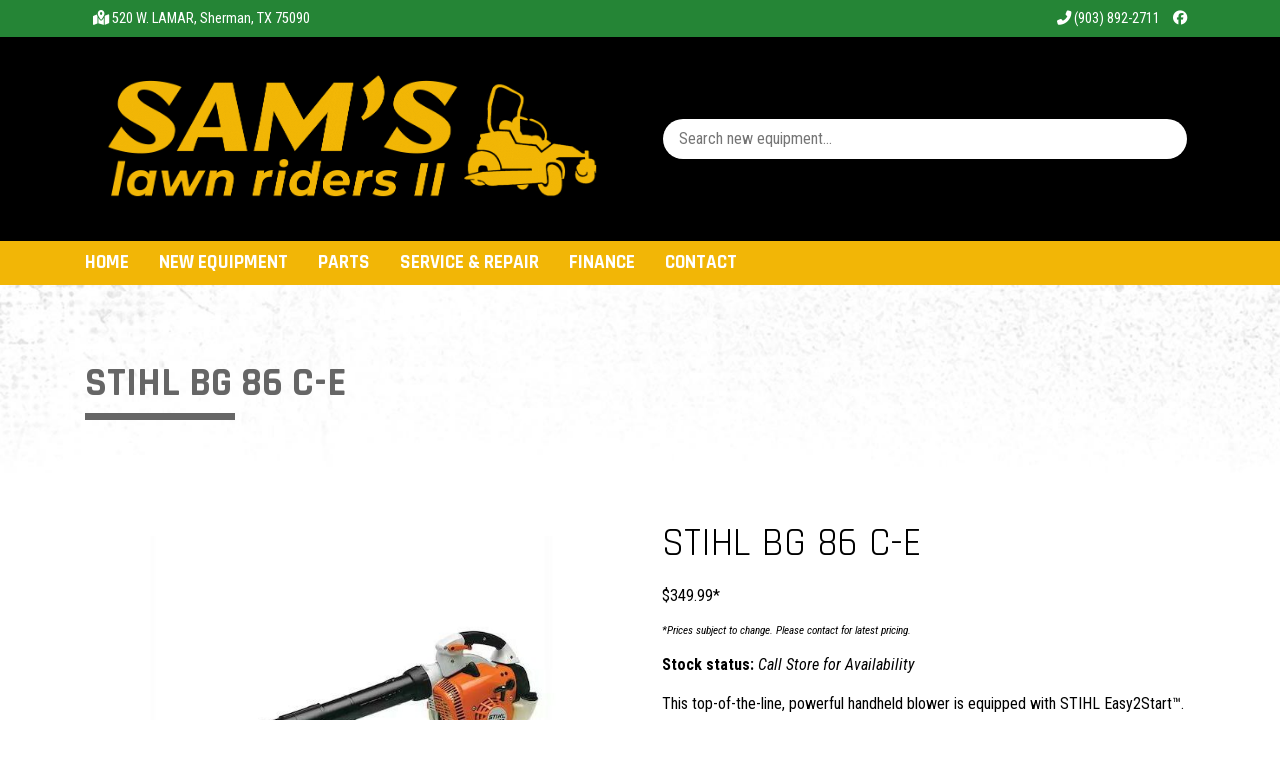

--- FILE ---
content_type: text/html; charset=UTF-8
request_url: https://samslawnriders.com/model/stihl-bg-86-c-e/
body_size: 22190
content:
<!doctype html>
<html lang="en-US">
<head>
	<meta charset="UTF-8">
<script>
var gform;gform||(document.addEventListener("gform_main_scripts_loaded",function(){gform.scriptsLoaded=!0}),document.addEventListener("gform/theme/scripts_loaded",function(){gform.themeScriptsLoaded=!0}),window.addEventListener("DOMContentLoaded",function(){gform.domLoaded=!0}),gform={domLoaded:!1,scriptsLoaded:!1,themeScriptsLoaded:!1,isFormEditor:()=>"function"==typeof InitializeEditor,callIfLoaded:function(o){return!(!gform.domLoaded||!gform.scriptsLoaded||!gform.themeScriptsLoaded&&!gform.isFormEditor()||(gform.isFormEditor()&&console.warn("The use of gform.initializeOnLoaded() is deprecated in the form editor context and will be removed in Gravity Forms 3.1."),o(),0))},initializeOnLoaded:function(o){gform.callIfLoaded(o)||(document.addEventListener("gform_main_scripts_loaded",()=>{gform.scriptsLoaded=!0,gform.callIfLoaded(o)}),document.addEventListener("gform/theme/scripts_loaded",()=>{gform.themeScriptsLoaded=!0,gform.callIfLoaded(o)}),window.addEventListener("DOMContentLoaded",()=>{gform.domLoaded=!0,gform.callIfLoaded(o)}))},hooks:{action:{},filter:{}},addAction:function(o,r,e,t){gform.addHook("action",o,r,e,t)},addFilter:function(o,r,e,t){gform.addHook("filter",o,r,e,t)},doAction:function(o){gform.doHook("action",o,arguments)},applyFilters:function(o){return gform.doHook("filter",o,arguments)},removeAction:function(o,r){gform.removeHook("action",o,r)},removeFilter:function(o,r,e){gform.removeHook("filter",o,r,e)},addHook:function(o,r,e,t,n){null==gform.hooks[o][r]&&(gform.hooks[o][r]=[]);var d=gform.hooks[o][r];null==n&&(n=r+"_"+d.length),gform.hooks[o][r].push({tag:n,callable:e,priority:t=null==t?10:t})},doHook:function(r,o,e){var t;if(e=Array.prototype.slice.call(e,1),null!=gform.hooks[r][o]&&((o=gform.hooks[r][o]).sort(function(o,r){return o.priority-r.priority}),o.forEach(function(o){"function"!=typeof(t=o.callable)&&(t=window[t]),"action"==r?t.apply(null,e):e[0]=t.apply(null,e)})),"filter"==r)return e[0]},removeHook:function(o,r,t,n){var e;null!=gform.hooks[o][r]&&(e=(e=gform.hooks[o][r]).filter(function(o,r,e){return!!(null!=n&&n!=o.tag||null!=t&&t!=o.priority)}),gform.hooks[o][r]=e)}});
</script>

		<meta name="viewport" content="width=device-width, initial-scale=1">
	<link rel="profile" href="http://gmpg.org/xfn/11">
	<meta name='robots' content='index, follow, max-image-preview:large, max-snippet:-1, max-video-preview:-1' />
	<style>img:is([sizes="auto" i], [sizes^="auto," i]) { contain-intrinsic-size: 3000px 1500px }</style>
	
	<!-- This site is optimized with the Yoast SEO plugin v26.1.1 - https://yoast.com/wordpress/plugins/seo/ -->
	<title>STIHL BG 86 C-E - Sam&#039;s Lawn Riders</title>
<link data-rocket-preload as="style" href="https://fonts.googleapis.com/css?family=Rajdhani%3A400%2C700%7CRoboto%20Condensed%3A400italic%2C700italic%2C400%2C700&#038;display=swap" rel="preload">
<link href="https://fonts.googleapis.com/css?family=Rajdhani%3A400%2C700%7CRoboto%20Condensed%3A400italic%2C700italic%2C400%2C700&#038;display=swap" media="print" onload="this.media=&#039;all&#039;" rel="stylesheet">
<noscript><link rel="stylesheet" href="https://fonts.googleapis.com/css?family=Rajdhani%3A400%2C700%7CRoboto%20Condensed%3A400italic%2C700italic%2C400%2C700&#038;display=swap"></noscript>
	<meta name="description" content="Looking for a STIHL BG 86 C-E near Sherman, TX or other STIHL equipment? We&#039;re waiting to sell you one at Sam&#039;s Lawn Riders!" />
	<link rel="canonical" href="https://samslawnriders.com/model/stihl-bg-86-c-e/" />
	<meta property="og:locale" content="en_US" />
	<meta property="og:type" content="article" />
	<meta property="og:title" content="STIHL BG 86 C-E - Sam&#039;s Lawn Riders" />
	<meta property="og:description" content="Looking for a STIHL BG 86 C-E near Sherman, TX or other STIHL equipment? We&#039;re waiting to sell you one at Sam&#039;s Lawn Riders!" />
	<meta property="og:url" content="https://samslawnriders.com/model/stihl-bg-86-c-e/" />
	<meta property="og:site_name" content="Sam&#039;s Lawn Riders" />
	<meta property="article:modified_time" content="2025-09-09T06:10:15+00:00" />
	<meta name="twitter:card" content="summary_large_image" />
	<script type="application/ld+json" class="yoast-schema-graph">{"@context":"https://schema.org","@graph":[{"@type":"WebPage","@id":"https://samslawnriders.com/model/stihl-bg-86-c-e/","url":"https://samslawnriders.com/model/stihl-bg-86-c-e/","name":"STIHL BG 86 C-E - Sam&#039;s Lawn Riders","isPartOf":{"@id":"https://samslawnriders.com/#website"},"primaryImageOfPage":{"@id":"https://samslawnriders.com/model/stihl-bg-86-c-e/#primaryimage"},"image":{"@id":"https://samslawnriders.com/model/stihl-bg-86-c-e/#primaryimage"},"thumbnailUrl":"https://samslawnriders.com/wp-content/uploads/2025/08/Thumb-328.jpeg","datePublished":"2025-08-07T04:03:04+00:00","dateModified":"2025-09-09T06:10:15+00:00","description":"Looking for a STIHL BG 86 C-E near Sherman, TX or other STIHL equipment? We're waiting to sell you one at Sam&#039;s Lawn Riders!","breadcrumb":{"@id":"https://samslawnriders.com/model/stihl-bg-86-c-e/#breadcrumb"},"inLanguage":"en-US","potentialAction":[{"@type":"ReadAction","target":["https://samslawnriders.com/model/stihl-bg-86-c-e/"]}]},{"@type":"ImageObject","inLanguage":"en-US","@id":"https://samslawnriders.com/model/stihl-bg-86-c-e/#primaryimage","url":"https://samslawnriders.com/wp-content/uploads/2025/08/Thumb-328.jpeg","contentUrl":"https://samslawnriders.com/wp-content/uploads/2025/08/Thumb-328.jpeg"},{"@type":"BreadcrumbList","@id":"https://samslawnriders.com/model/stihl-bg-86-c-e/#breadcrumb","itemListElement":[{"@type":"ListItem","position":1,"name":"Home","item":"https://samslawnriders.com/"},{"@type":"ListItem","position":2,"name":"New Equipment","item":"https://samslawnriders.com/new-equipment/"},{"@type":"ListItem","position":3,"name":"STIHL","item":"https://samslawnriders.com/new-equipment/stihl/"},{"@type":"ListItem","position":4,"name":"Commercial Blowers","item":"https://samslawnriders.com/new-equipment/stihl/commercial-blowers/"},{"@type":"ListItem","position":5,"name":"Handheld","item":"https://samslawnriders.com/new-equipment/stihl/commercial-blowers/handheld-commercial-blowers/"},{"@type":"ListItem","position":6,"name":"STIHL BG 86 C-E"}]},{"@type":"WebSite","@id":"https://samslawnriders.com/#website","url":"https://samslawnriders.com/","name":"Sam&#039;s Lawn Riders","description":"Sherman, TX. : The best brands of equipment like Scag Power Equipment...","publisher":{"@id":"https://samslawnriders.com/#organization"},"potentialAction":[{"@type":"SearchAction","target":{"@type":"EntryPoint","urlTemplate":"https://samslawnriders.com/?s={search_term_string}"},"query-input":{"@type":"PropertyValueSpecification","valueRequired":true,"valueName":"search_term_string"}}],"inLanguage":"en-US"},{"@type":"Organization","@id":"https://samslawnriders.com/#organization","name":"Sam&#039;s Lawn Riders","url":"https://samslawnriders.com/","logo":{"@type":"ImageObject","inLanguage":"en-US","@id":"https://samslawnriders.com/#/schema/logo/image/","url":"https://samslawnriders.com/wp-content/uploads/sites/39/2023/02/cropped-Sams-Lawn-Riders-II-Logo-Gold.png","contentUrl":"https://samslawnriders.com/wp-content/uploads/sites/39/2023/02/cropped-Sams-Lawn-Riders-II-Logo-Gold.png","width":1207,"height":344,"caption":"Sam&#039;s Lawn Riders"},"image":{"@id":"https://samslawnriders.com/#/schema/logo/image/"}}]}</script>
	<!-- / Yoast SEO plugin. -->


<link rel='dns-prefetch' href='//kit.fontawesome.com' />
<link rel='dns-prefetch' href='//cdn.jsdelivr.net' />
<link rel='dns-prefetch' href='//fonts.googleapis.com' />
<link href='https://fonts.gstatic.com' crossorigin rel='preconnect' />
<style id='global-styles-inline-css'>
:root{--wp--preset--aspect-ratio--square: 1;--wp--preset--aspect-ratio--4-3: 4/3;--wp--preset--aspect-ratio--3-4: 3/4;--wp--preset--aspect-ratio--3-2: 3/2;--wp--preset--aspect-ratio--2-3: 2/3;--wp--preset--aspect-ratio--16-9: 16/9;--wp--preset--aspect-ratio--9-16: 9/16;--wp--preset--color--black: #000000;--wp--preset--color--cyan-bluish-gray: #abb8c3;--wp--preset--color--white: #ffffff;--wp--preset--color--pale-pink: #f78da7;--wp--preset--color--vivid-red: #cf2e2e;--wp--preset--color--luminous-vivid-orange: #ff6900;--wp--preset--color--luminous-vivid-amber: #fcb900;--wp--preset--color--light-green-cyan: #7bdcb5;--wp--preset--color--vivid-green-cyan: #00d084;--wp--preset--color--pale-cyan-blue: #8ed1fc;--wp--preset--color--vivid-cyan-blue: #0693e3;--wp--preset--color--vivid-purple: #9b51e0;--wp--preset--gradient--vivid-cyan-blue-to-vivid-purple: linear-gradient(135deg,rgba(6,147,227,1) 0%,rgb(155,81,224) 100%);--wp--preset--gradient--light-green-cyan-to-vivid-green-cyan: linear-gradient(135deg,rgb(122,220,180) 0%,rgb(0,208,130) 100%);--wp--preset--gradient--luminous-vivid-amber-to-luminous-vivid-orange: linear-gradient(135deg,rgba(252,185,0,1) 0%,rgba(255,105,0,1) 100%);--wp--preset--gradient--luminous-vivid-orange-to-vivid-red: linear-gradient(135deg,rgba(255,105,0,1) 0%,rgb(207,46,46) 100%);--wp--preset--gradient--very-light-gray-to-cyan-bluish-gray: linear-gradient(135deg,rgb(238,238,238) 0%,rgb(169,184,195) 100%);--wp--preset--gradient--cool-to-warm-spectrum: linear-gradient(135deg,rgb(74,234,220) 0%,rgb(151,120,209) 20%,rgb(207,42,186) 40%,rgb(238,44,130) 60%,rgb(251,105,98) 80%,rgb(254,248,76) 100%);--wp--preset--gradient--blush-light-purple: linear-gradient(135deg,rgb(255,206,236) 0%,rgb(152,150,240) 100%);--wp--preset--gradient--blush-bordeaux: linear-gradient(135deg,rgb(254,205,165) 0%,rgb(254,45,45) 50%,rgb(107,0,62) 100%);--wp--preset--gradient--luminous-dusk: linear-gradient(135deg,rgb(255,203,112) 0%,rgb(199,81,192) 50%,rgb(65,88,208) 100%);--wp--preset--gradient--pale-ocean: linear-gradient(135deg,rgb(255,245,203) 0%,rgb(182,227,212) 50%,rgb(51,167,181) 100%);--wp--preset--gradient--electric-grass: linear-gradient(135deg,rgb(202,248,128) 0%,rgb(113,206,126) 100%);--wp--preset--gradient--midnight: linear-gradient(135deg,rgb(2,3,129) 0%,rgb(40,116,252) 100%);--wp--preset--font-size--small: 13px;--wp--preset--font-size--medium: 20px;--wp--preset--font-size--large: 36px;--wp--preset--font-size--x-large: 42px;--wp--preset--spacing--20: 0.44rem;--wp--preset--spacing--30: 0.67rem;--wp--preset--spacing--40: 1rem;--wp--preset--spacing--50: 1.5rem;--wp--preset--spacing--60: 2.25rem;--wp--preset--spacing--70: 3.38rem;--wp--preset--spacing--80: 5.06rem;--wp--preset--shadow--natural: 6px 6px 9px rgba(0, 0, 0, 0.2);--wp--preset--shadow--deep: 12px 12px 50px rgba(0, 0, 0, 0.4);--wp--preset--shadow--sharp: 6px 6px 0px rgba(0, 0, 0, 0.2);--wp--preset--shadow--outlined: 6px 6px 0px -3px rgba(255, 255, 255, 1), 6px 6px rgba(0, 0, 0, 1);--wp--preset--shadow--crisp: 6px 6px 0px rgba(0, 0, 0, 1);}:root { --wp--style--global--content-size: 800px;--wp--style--global--wide-size: 1200px; }:where(body) { margin: 0; }.wp-site-blocks > .alignleft { float: left; margin-right: 2em; }.wp-site-blocks > .alignright { float: right; margin-left: 2em; }.wp-site-blocks > .aligncenter { justify-content: center; margin-left: auto; margin-right: auto; }:where(.wp-site-blocks) > * { margin-block-start: 24px; margin-block-end: 0; }:where(.wp-site-blocks) > :first-child { margin-block-start: 0; }:where(.wp-site-blocks) > :last-child { margin-block-end: 0; }:root { --wp--style--block-gap: 24px; }:root :where(.is-layout-flow) > :first-child{margin-block-start: 0;}:root :where(.is-layout-flow) > :last-child{margin-block-end: 0;}:root :where(.is-layout-flow) > *{margin-block-start: 24px;margin-block-end: 0;}:root :where(.is-layout-constrained) > :first-child{margin-block-start: 0;}:root :where(.is-layout-constrained) > :last-child{margin-block-end: 0;}:root :where(.is-layout-constrained) > *{margin-block-start: 24px;margin-block-end: 0;}:root :where(.is-layout-flex){gap: 24px;}:root :where(.is-layout-grid){gap: 24px;}.is-layout-flow > .alignleft{float: left;margin-inline-start: 0;margin-inline-end: 2em;}.is-layout-flow > .alignright{float: right;margin-inline-start: 2em;margin-inline-end: 0;}.is-layout-flow > .aligncenter{margin-left: auto !important;margin-right: auto !important;}.is-layout-constrained > .alignleft{float: left;margin-inline-start: 0;margin-inline-end: 2em;}.is-layout-constrained > .alignright{float: right;margin-inline-start: 2em;margin-inline-end: 0;}.is-layout-constrained > .aligncenter{margin-left: auto !important;margin-right: auto !important;}.is-layout-constrained > :where(:not(.alignleft):not(.alignright):not(.alignfull)){max-width: var(--wp--style--global--content-size);margin-left: auto !important;margin-right: auto !important;}.is-layout-constrained > .alignwide{max-width: var(--wp--style--global--wide-size);}body .is-layout-flex{display: flex;}.is-layout-flex{flex-wrap: wrap;align-items: center;}.is-layout-flex > :is(*, div){margin: 0;}body .is-layout-grid{display: grid;}.is-layout-grid > :is(*, div){margin: 0;}body{padding-top: 0px;padding-right: 0px;padding-bottom: 0px;padding-left: 0px;}a:where(:not(.wp-element-button)){text-decoration: underline;}:root :where(.wp-element-button, .wp-block-button__link){background-color: #32373c;border-width: 0;color: #fff;font-family: inherit;font-size: inherit;line-height: inherit;padding: calc(0.667em + 2px) calc(1.333em + 2px);text-decoration: none;}.has-black-color{color: var(--wp--preset--color--black) !important;}.has-cyan-bluish-gray-color{color: var(--wp--preset--color--cyan-bluish-gray) !important;}.has-white-color{color: var(--wp--preset--color--white) !important;}.has-pale-pink-color{color: var(--wp--preset--color--pale-pink) !important;}.has-vivid-red-color{color: var(--wp--preset--color--vivid-red) !important;}.has-luminous-vivid-orange-color{color: var(--wp--preset--color--luminous-vivid-orange) !important;}.has-luminous-vivid-amber-color{color: var(--wp--preset--color--luminous-vivid-amber) !important;}.has-light-green-cyan-color{color: var(--wp--preset--color--light-green-cyan) !important;}.has-vivid-green-cyan-color{color: var(--wp--preset--color--vivid-green-cyan) !important;}.has-pale-cyan-blue-color{color: var(--wp--preset--color--pale-cyan-blue) !important;}.has-vivid-cyan-blue-color{color: var(--wp--preset--color--vivid-cyan-blue) !important;}.has-vivid-purple-color{color: var(--wp--preset--color--vivid-purple) !important;}.has-black-background-color{background-color: var(--wp--preset--color--black) !important;}.has-cyan-bluish-gray-background-color{background-color: var(--wp--preset--color--cyan-bluish-gray) !important;}.has-white-background-color{background-color: var(--wp--preset--color--white) !important;}.has-pale-pink-background-color{background-color: var(--wp--preset--color--pale-pink) !important;}.has-vivid-red-background-color{background-color: var(--wp--preset--color--vivid-red) !important;}.has-luminous-vivid-orange-background-color{background-color: var(--wp--preset--color--luminous-vivid-orange) !important;}.has-luminous-vivid-amber-background-color{background-color: var(--wp--preset--color--luminous-vivid-amber) !important;}.has-light-green-cyan-background-color{background-color: var(--wp--preset--color--light-green-cyan) !important;}.has-vivid-green-cyan-background-color{background-color: var(--wp--preset--color--vivid-green-cyan) !important;}.has-pale-cyan-blue-background-color{background-color: var(--wp--preset--color--pale-cyan-blue) !important;}.has-vivid-cyan-blue-background-color{background-color: var(--wp--preset--color--vivid-cyan-blue) !important;}.has-vivid-purple-background-color{background-color: var(--wp--preset--color--vivid-purple) !important;}.has-black-border-color{border-color: var(--wp--preset--color--black) !important;}.has-cyan-bluish-gray-border-color{border-color: var(--wp--preset--color--cyan-bluish-gray) !important;}.has-white-border-color{border-color: var(--wp--preset--color--white) !important;}.has-pale-pink-border-color{border-color: var(--wp--preset--color--pale-pink) !important;}.has-vivid-red-border-color{border-color: var(--wp--preset--color--vivid-red) !important;}.has-luminous-vivid-orange-border-color{border-color: var(--wp--preset--color--luminous-vivid-orange) !important;}.has-luminous-vivid-amber-border-color{border-color: var(--wp--preset--color--luminous-vivid-amber) !important;}.has-light-green-cyan-border-color{border-color: var(--wp--preset--color--light-green-cyan) !important;}.has-vivid-green-cyan-border-color{border-color: var(--wp--preset--color--vivid-green-cyan) !important;}.has-pale-cyan-blue-border-color{border-color: var(--wp--preset--color--pale-cyan-blue) !important;}.has-vivid-cyan-blue-border-color{border-color: var(--wp--preset--color--vivid-cyan-blue) !important;}.has-vivid-purple-border-color{border-color: var(--wp--preset--color--vivid-purple) !important;}.has-vivid-cyan-blue-to-vivid-purple-gradient-background{background: var(--wp--preset--gradient--vivid-cyan-blue-to-vivid-purple) !important;}.has-light-green-cyan-to-vivid-green-cyan-gradient-background{background: var(--wp--preset--gradient--light-green-cyan-to-vivid-green-cyan) !important;}.has-luminous-vivid-amber-to-luminous-vivid-orange-gradient-background{background: var(--wp--preset--gradient--luminous-vivid-amber-to-luminous-vivid-orange) !important;}.has-luminous-vivid-orange-to-vivid-red-gradient-background{background: var(--wp--preset--gradient--luminous-vivid-orange-to-vivid-red) !important;}.has-very-light-gray-to-cyan-bluish-gray-gradient-background{background: var(--wp--preset--gradient--very-light-gray-to-cyan-bluish-gray) !important;}.has-cool-to-warm-spectrum-gradient-background{background: var(--wp--preset--gradient--cool-to-warm-spectrum) !important;}.has-blush-light-purple-gradient-background{background: var(--wp--preset--gradient--blush-light-purple) !important;}.has-blush-bordeaux-gradient-background{background: var(--wp--preset--gradient--blush-bordeaux) !important;}.has-luminous-dusk-gradient-background{background: var(--wp--preset--gradient--luminous-dusk) !important;}.has-pale-ocean-gradient-background{background: var(--wp--preset--gradient--pale-ocean) !important;}.has-electric-grass-gradient-background{background: var(--wp--preset--gradient--electric-grass) !important;}.has-midnight-gradient-background{background: var(--wp--preset--gradient--midnight) !important;}.has-small-font-size{font-size: var(--wp--preset--font-size--small) !important;}.has-medium-font-size{font-size: var(--wp--preset--font-size--medium) !important;}.has-large-font-size{font-size: var(--wp--preset--font-size--large) !important;}.has-x-large-font-size{font-size: var(--wp--preset--font-size--x-large) !important;}
:root :where(.wp-block-pullquote){font-size: 1.5em;line-height: 1.6;}
</style>
<link data-minify="1" rel='stylesheet' id='dashicons-css' href='https://samslawnriders.com/wp-content/cache/min/39/wp-includes/css/dashicons.min.css?ver=1756928939' media='all' />
<link rel='stylesheet' id='admin-bar-css' href='https://samslawnriders.com/wp-includes/css/admin-bar.min.css?ver=aae7212b5a143a694fb79670d3e1525b' media='all' />
<style id='admin-bar-inline-css'>
#wp-admin-bar-my-sites-search.hide-if-no-js {
	display: none;
}
#wp-admin-bar-my-sites-search label[for="my-sites-search-text"] {
	clip: rect(1px, 1px, 1px, 1px);
	position: absolute !important;
	height: 1px;
	width: 1px;
	overflow: hidden;
}
#wp-admin-bar-my-sites-search {
	height: 38px;
}
#wp-admin-bar-my-sites-search .ab-item {
	height: 34px;
}
#wp-admin-bar-my-sites-search input {
	padding: 0 2px;
	width: 95%;
	width: calc( 100% - 4px );
}
	
</style>
<link data-minify="1" rel='stylesheet' id='widget-detector-elementor-css' href='https://samslawnriders.com/wp-content/cache/min/39/wp-content/plugins/widget-detector-elementor/public/css/widget-detector-elementor-public.css?ver=1756928939' media='all' />
<link data-minify="1" rel='stylesheet' id='woocommerce-layout-css' href='https://samslawnriders.com/wp-content/cache/min/39/wp-content/plugins/woocommerce/assets/css/woocommerce-layout.css?ver=1756928939' media='all' />
<link data-minify="1" rel='stylesheet' id='woocommerce-smallscreen-css' href='https://samslawnriders.com/wp-content/cache/min/39/wp-content/plugins/woocommerce/assets/css/woocommerce-smallscreen.css?ver=1756928939' media='only screen and (max-width: 768px)' />
<link data-minify="1" rel='stylesheet' id='woocommerce-general-css' href='https://samslawnriders.com/wp-content/cache/min/39/wp-content/plugins/woocommerce/assets/css/woocommerce.css?ver=1756928939' media='all' />
<style id='woocommerce-inline-inline-css'>
.woocommerce form .form-row .required { visibility: visible; }
</style>
<link data-minify="1" rel='stylesheet' id='wpawg-style-css' href='https://samslawnriders.com/wp-content/cache/min/39/wp-content/plugins/wpa-woocommerce-product-gallery-lite/assets/css/style.css?ver=1756928939' media='all' />
<link rel='stylesheet' id='wpawg-custom-style-css' href='https://samslawnriders.com/wp-content/plugins/wpa-woocommerce-product-gallery-lite/assets/css/custom-style.css?ver=1.1' media='all' />
<style id='wpawg-custom-style-inline-css'>

            .wpawg-image-popup{
                color: #212121;
            }
			.wpa-product-gallery button.wpawg-next,
			.wpa-product-gallery button.wpawg-prev,
			.wpa-product-gallery-thumbs button.wpawg-next,
			.wpa-product-gallery-thumbs button.wpawg-prev{
				color: #212121;
			}
            
</style>
<link data-minify="1" rel='stylesheet' id='brands-styles-css' href='https://samslawnriders.com/wp-content/cache/min/39/wp-content/plugins/woocommerce/assets/css/brands.css?ver=1756928939' media='all' />
<link data-minify="1" rel='stylesheet' id='simple-grid-css' href='https://samslawnriders.com/wp-content/cache/min/39/wp-content/themes/dd/assets/css/simple-grid.css?ver=1756928939' media='all' />
<link data-minify="1" rel='stylesheet' id='burgs-css' href='https://samslawnriders.com/wp-content/cache/min/39/wp-content/themes/dd/assets/css/hamburgers.css?ver=1756928939' media='all' />
<link data-minify="1" rel='stylesheet' id='fancybox-css-css' href='https://samslawnriders.com/wp-content/cache/min/39/gh/fancyapps/fancybox@3.5.7/dist/jquery.fancybox.min.css?ver=1756928939' media='all' />
<link data-minify="1" rel='stylesheet' id='hello-elementor-theme-style-css' href='https://samslawnriders.com/wp-content/cache/min/39/wp-content/themes/hello-elementor/assets/css/theme.css?ver=1756928939' media='all' />
<link data-minify="1" rel='stylesheet' id='hello-elementor-child-style-css' href='https://samslawnriders.com/wp-content/cache/min/39/wp-content/themes/dd/style.css?ver=1756928939' media='all' />


<link data-minify="1" rel='stylesheet' id='hello-elementor-css' href='https://samslawnriders.com/wp-content/cache/min/39/wp-content/themes/hello-elementor/assets/css/reset.css?ver=1756928939' media='all' />
<link data-minify="1" rel='stylesheet' id='hello-elementor-header-footer-css' href='https://samslawnriders.com/wp-content/cache/min/39/wp-content/themes/hello-elementor/assets/css/header-footer.css?ver=1756928939' media='all' />
<link data-minify="1" rel='stylesheet' id='bdt-uikit-css' href='https://samslawnriders.com/wp-content/cache/min/39/wp-content/plugins/bdthemes-element-pack/assets/css/bdt-uikit.css?ver=1756928939' media='all' />
<link data-minify="1" rel='stylesheet' id='ep-helper-css' href='https://samslawnriders.com/wp-content/cache/min/39/wp-content/plugins/bdthemes-element-pack/assets/css/ep-helper.css?ver=1756928939' media='all' />
<style id='rocket-lazyload-inline-css'>
.rll-youtube-player{position:relative;padding-bottom:56.23%;height:0;overflow:hidden;max-width:100%;}.rll-youtube-player:focus-within{outline: 2px solid currentColor;outline-offset: 5px;}.rll-youtube-player iframe{position:absolute;top:0;left:0;width:100%;height:100%;z-index:100;background:0 0}.rll-youtube-player img{bottom:0;display:block;left:0;margin:auto;max-width:100%;width:100%;position:absolute;right:0;top:0;border:none;height:auto;-webkit-transition:.4s all;-moz-transition:.4s all;transition:.4s all}.rll-youtube-player img:hover{-webkit-filter:brightness(75%)}.rll-youtube-player .play{height:100%;width:100%;left:0;top:0;position:absolute;background:url(https://samslawnriders.com/wp-content/plugins/wp-rocket/assets/img/youtube.png) no-repeat center;background-color: transparent !important;cursor:pointer;border:none;}.wp-embed-responsive .wp-has-aspect-ratio .rll-youtube-player{position:absolute;padding-bottom:0;width:100%;height:100%;top:0;bottom:0;left:0;right:0}
</style>
<script src="https://samslawnriders.com/wp-includes/js/jquery/jquery.min.js?ver=3.7.1" id="jquery-core-js"></script>


<script id="wc-cart-fragments-js-extra">
var wc_cart_fragments_params = {"ajax_url":"\/wp-admin\/admin-ajax.php","wc_ajax_url":"\/?wc-ajax=%%endpoint%%","cart_hash_key":"wc_cart_hash_781e03eab5808eb78c7e3ef3d638e677","fragment_name":"wc_fragments_781e03eab5808eb78c7e3ef3d638e677","request_timeout":"5000"};
</script>

<script id="wc-single-product-js-extra">
var wc_single_product_params = {"i18n_required_rating_text":"Please select a rating","i18n_rating_options":["1 of 5 stars","2 of 5 stars","3 of 5 stars","4 of 5 stars","5 of 5 stars"],"i18n_product_gallery_trigger_text":"View full-screen image gallery","review_rating_required":"yes","flexslider":{"rtl":false,"animation":"slide","smoothHeight":true,"directionNav":false,"controlNav":"thumbnails","slideshow":false,"animationSpeed":500,"animationLoop":false,"allowOneSlide":false},"zoom_enabled":"","zoom_options":[],"photoswipe_enabled":"","photoswipe_options":{"shareEl":false,"closeOnScroll":false,"history":false,"hideAnimationDuration":0,"showAnimationDuration":0},"flexslider_enabled":""};
</script>


<script id="woocommerce-js-extra">
var woocommerce_params = {"ajax_url":"\/wp-admin\/admin-ajax.php","wc_ajax_url":"\/?wc-ajax=%%endpoint%%","i18n_password_show":"Show password","i18n_password_hide":"Hide password"};
</script>

<script id="dd-js-js-extra">
var frontendAjax = {"ajaxurl":"https:\/\/samslawnriders.com\/wp-admin\/admin-ajax.php","nonce":"f5ebf34851"};
</script>

<script src="https://kit.fontawesome.com/fed3c15d95.js?ver=aae7212b5a143a694fb79670d3e1525b" id="font-awesome-js" data-rocket-defer defer></script>

<link rel="https://api.w.org/" href="https://samslawnriders.com/wp-json/" /><link rel="alternate" title="JSON" type="application/json" href="https://samslawnriders.com/wp-json/wp/v2/product/13297" /><link rel='shortlink' href='https://samslawnriders.com/?p=13297' />
<link rel="alternate" title="oEmbed (JSON)" type="application/json+oembed" href="https://samslawnriders.com/wp-json/oembed/1.0/embed?url=https%3A%2F%2Fsamslawnriders.com%2Fmodel%2Fstihl-bg-86-c-e%2F" />
<link rel="alternate" title="oEmbed (XML)" type="text/xml+oembed" href="https://samslawnriders.com/wp-json/oembed/1.0/embed?url=https%3A%2F%2Fsamslawnriders.com%2Fmodel%2Fstihl-bg-86-c-e%2F&#038;format=xml" />
    <style type="text/css">
    	body{font-family:"Roboto Condensed";}
    	h1,h2,h3,h4,h5,h6{font-family:"Rajdhani";}
		#main-menu li a{font-family:"Rajdhani";}
    /* Body Text Color */
        body,p,.offer .offer-title a,.offer .offer-title a:hover { color: #000000; }  
        a { color: #298e3b; }    
	/* END Body Text Color */           
    /* Primary Colors*/
        header#site-header,
        footer#site-footer,
        footer#site-footer p,
        .wc-tab h2:after { background-color: #000000;color: #ffffff !important;}
        header#site-header a,
        footer#site-footer a { color: #ffffff;}  
        #site-footer .widget h3{border-bottom-color: #ffffff;}      
	/* END Primary Colors*/  
	
	/* Footer Colors */
						
			/* END Footer Colors */      
	
    /* Secondary Colors */
        #top-bar { background-color: #258536; color: #ffffff;}
        #top-bar a { color: #ffffff;}
	/* END Secondary Colors */ 
        
    /* Menu */ 
        #main-menu {background-color: #f2b606;}
        #main-menu li a {color: #ffffff;}
		#main-menu li:hover{background-color: ;}
		#main-menu li:hover a {color: ;}
        #main-menu .sub-menu { background-color: #d9d9d9;}
        #main-menu .sub-menu li a,#main-menu .sub-menu li:hover .sub-menu li a{color: #000000;}
        	        #main-menu .sub-menu li:hover,#main-menu .sub-menu li:hover .sub-menu li:hover{background-color: ;}
    	            		#main-menu .sub-menu li:hover a,#main-menu .sub-menu li:hover .sub-menu li:hover a{color: ;}
    	    	
		.hamburger-inner, .hamburger-inner::before, .hamburger-inner::after {background-color: #ffffff;}
		.hamburger.is-active .hamburger-inner, .hamburger.is-active .hamburger-inner::before, .hamburger.is-active .hamburger-inner::after {background-color: #ffffff; }        	
	/* END Menu */

	/* Page header */
		.page-header{
					background-image: url('https://samslawnriders.com/wp-content/uploads/sites/39/2022/12/grunge-light-bg.jpg');
				
			
			color: #666666;
		}
		.page-header h1:after {
			background-color:#666666;
		}		
	/* END Page header */
	/* Woo Com */
	.woocommerce ul.products li.product-category {background-color: #f2b606;}
	.woocommerce-loop-category__title {color: #ffffff;}
	/* END Woo com */
     /* Breadcumbs */ 
        #breadcrumbs {color: #000000;}
        #breadcrumbs a{color:#000000;}
		#breadcrumbs a:hover{color: #000000;}
     /* END Breadcumbs */ 
    </style>
    	
	<!-- DD - Google Tag Manager -->
	<script>(function(w,d,s,l,i){w[l]=w[l]||[];w[l].push({'gtm.start':
	new Date().getTime(),event:'gtm.js'});var f=d.getElementsByTagName(s)[0],
	j=d.createElement(s),dl=l!='dataLayer'?'&l='+l:'';j.async=true;j.src=
	'https://www.googletagmanager.com/gtm.js?id='+i+dl;f.parentNode.insertBefore(j,f);
	})(window,document,'script','dataLayer','GTM-WB8MX9W');</script>
	<!-- End Google Tag Manager -->
			<!-- Google tag (gtag.js) -->
		<script async src="https://www.googletagmanager.com/gtag/js?id=G-NESTCWKP6E"></script>
		<script>
		  window.dataLayer = window.dataLayer || [];
		  function gtag(){dataLayer.push(arguments);}
		  gtag('js', new Date());

		  gtag('config', 'G-NESTCWKP6E');
		</script>	
			
	<meta name="description" content="This top-of-the-line, powerful handheld blower is equipped with STIHL Easy2Start™.  Ultimate power meets ultimate simplicity in the STIHL BG 86 C-E. This blower is the best of both worlds, offering the same no-compromise power and comfort found in the BG 86 but with the technology of STIHL Easy2Start™. Now, starting the engine is fast and easy for just about anyone—just a long slow pull of the start cord is required instead of a hard jerk. To make it even easier, this blower has the simplified starting system that incorporates a specialized stop switch that automatically returns to the start position, as well as a semi-automatic choke lever that helps prevent accidental flooding. Just like the BG 86, this Easy2Start™ model also comes with both flat and round nozzles for better versatility on the job.">
	<noscript><style>.woocommerce-product-gallery{ opacity: 1 !important; }</style></noscript>
	<meta name="generator" content="Elementor 3.32.4; features: additional_custom_breakpoints; settings: css_print_method-external, google_font-enabled, font_display-auto">
<style type="text/css" id="filter-everything-inline-css">.wpc-orderby-select{width:100%}.wpc-filters-open-button-container{display:none}.wpc-debug-message{padding:16px;font-size:14px;border:1px dashed #ccc;margin-bottom:20px}.wpc-debug-title{visibility:hidden}.wpc-button-inner,.wpc-chip-content{display:flex;align-items:center}.wpc-icon-html-wrapper{position:relative;margin-right:10px;top:2px}.wpc-icon-html-wrapper span{display:block;height:1px;width:18px;border-radius:3px;background:#2c2d33;margin-bottom:4px;position:relative}span.wpc-icon-line-1:after,span.wpc-icon-line-2:after,span.wpc-icon-line-3:after{content:"";display:block;width:3px;height:3px;border:1px solid #2c2d33;background-color:#fff;position:absolute;top:-2px;box-sizing:content-box}span.wpc-icon-line-3:after{border-radius:50%;left:2px}span.wpc-icon-line-1:after{border-radius:50%;left:5px}span.wpc-icon-line-2:after{border-radius:50%;left:12px}body .wpc-filters-open-button-container a.wpc-filters-open-widget,body .wpc-filters-open-button-container a.wpc-open-close-filters-button{display:inline-block;text-align:left;border:1px solid #2c2d33;border-radius:2px;line-height:1.5;padding:7px 12px;background-color:transparent;color:#2c2d33;box-sizing:border-box;text-decoration:none!important;font-weight:400;transition:none;position:relative}@media screen and (max-width:768px){.wpc_show_bottom_widget .wpc-filters-open-button-container,.wpc_show_open_close_button .wpc-filters-open-button-container{display:block}.wpc_show_bottom_widget .wpc-filters-open-button-container{margin-top:1em;margin-bottom:1em}}</style>
			<style>
				.e-con.e-parent:nth-of-type(n+4):not(.e-lazyloaded):not(.e-no-lazyload),
				.e-con.e-parent:nth-of-type(n+4):not(.e-lazyloaded):not(.e-no-lazyload) * {
					background-image: none !important;
				}
				@media screen and (max-height: 1024px) {
					.e-con.e-parent:nth-of-type(n+3):not(.e-lazyloaded):not(.e-no-lazyload),
					.e-con.e-parent:nth-of-type(n+3):not(.e-lazyloaded):not(.e-no-lazyload) * {
						background-image: none !important;
					}
				}
				@media screen and (max-height: 640px) {
					.e-con.e-parent:nth-of-type(n+2):not(.e-lazyloaded):not(.e-no-lazyload),
					.e-con.e-parent:nth-of-type(n+2):not(.e-lazyloaded):not(.e-no-lazyload) * {
						background-image: none !important;
					}
				}
			</style>
			<link rel="icon" href="https://samslawnriders.com/wp-content/uploads/sites/39/2020/10/favicon.png" sizes="32x32" />
<link rel="icon" href="https://samslawnriders.com/wp-content/uploads/sites/39/2020/10/favicon.png" sizes="192x192" />
<link rel="apple-touch-icon" href="https://samslawnriders.com/wp-content/uploads/sites/39/2020/10/favicon.png" />
<meta name="msapplication-TileImage" content="https://samslawnriders.com/wp-content/uploads/sites/39/2020/10/favicon.png" />
		<style id="wp-custom-css">
			#menu-nav a[href] {
    font-weight: bold;
}		</style>
		<style>.slick-slider {
    -webkit-box-sizing: border-box;
    box-sizing: border-box;
    -webkit-touch-callout: none;
    -webkit-user-select: none;
    -moz-user-select: none;
    -ms-user-select: none;
    user-select: none;
    -ms-touch-action: pan-y;
    touch-action: pan-y;
    -webkit-tap-highlight-color: transparent
}

.slick-list,.slick-slider {
    position: relative;
    display: block
}

.slick-list {
    overflow: hidden;
    margin: 0;
    padding: 0
}

.slick-list:focus {
    outline: none
}

.slick-list.dragging {
    cursor: pointer
}

.slick-slider .slick-list,.slick-slider .slick-track {
    -webkit-transform: translateZ(0);
    transform: translateZ(0)
}

.slick-track {
    position: relative;
    left: 0;
    top: 0;
    display: block
}

.slick-track:after,.slick-track:before {
    content: "";
    display: table
}

.slick-track:after {
    clear: both
}

.slick-loading .slick-track {
    visibility: hidden
}

.slick-slide {
    float: left;
    height: 100%;
    min-height: 1px;
    display: none
}

.elementor-slick-slider[dir=rtl] .slick-slide {
    float: right
}

.slick-slide img {
    display: block
}

.slick-slide.slick-loading img {
    display: none
}

.slick-slide.dragging img {
    pointer-events: none
}

.slick-initialized .slick-slide {
    display: block
}

.slick-loading .slick-slide {
    visibility: hidden
}

.slick-vertical .slick-slide {
    display: block;
    height: auto;
    border: 1px solid transparent
}

.slick-arrow.slick-hidden {
    display: none
}

.elementor-slick-slider .slick-loading .slick-list {
    background: #fff
}

.elementor-slick-slider .slick-loading .slick-list:after {
    content: "\e8fb";
    font-family: eicons;
    position: absolute;
    top: 50%;
    left: 50%;
    -webkit-transform: translate(-50%,-50%);
    -ms-transform: translate(-50%,-50%);
    transform: translate(-50%,-50%);
    -webkit-animation: fa-spin 2s linear infinite;
    animation: fa-spin 2s linear infinite;
    font-size: 25px;
    color: #a4afb7
}

.elementor-slick-slider .slick-next,.elementor-slick-slider .slick-prev {
    font-size: 0;
    line-height: 0;
    position: absolute;
    top: 50%;
    display: block;
    width: 20px;
    padding: 0;
    -webkit-transform: translateY(-50%);
    -ms-transform: translateY(-50%);
    transform: translateY(-50%);
    cursor: pointer;
    color: transparent;
    border: none;
    outline: none;
    background: transparent
}

.elementor-slick-slider .slick-next:focus,.elementor-slick-slider .slick-next:hover,.elementor-slick-slider .slick-prev:focus,.elementor-slick-slider .slick-prev:hover {
    color: transparent;
    outline: none;
    background: transparent
}

.elementor-slick-slider .slick-next:focus:before,.elementor-slick-slider .slick-next:hover:before,.elementor-slick-slider .slick-prev:focus:before,.elementor-slick-slider .slick-prev:hover:before {
    opacity: 1
}

.elementor-slick-slider .slick-next.slick-disabled:before,.elementor-slick-slider .slick-prev.slick-disabled:before {
    opacity: .25
}

.elementor-slick-slider .slick-next:before,.elementor-slick-slider .slick-prev:before {
    font-family: eicons;
    font-size: 35px;
    line-height: 1;
    opacity: .75;
    color: #fff;
    -webkit-font-smoothing: antialiased;
    -moz-osx-font-smoothing: grayscale
}

.elementor-slick-slider .slick-prev {
    left: -25px
}

[dir=rtl] .elementor-slick-slider .slick-prev {
    left: auto;
    right: -25px
}

.elementor-slick-slider .slick-prev:before {
    content: "\e89f"
}

[dir=rtl] .elementor-slick-slider .slick-prev:before {
    content: "\e89e"
}

.elementor-slick-slider .slick-next {
    right: -25px
}

[dir=rtl] .elementor-slick-slider .slick-next {
    left: -25px;
    right: auto
}

.elementor-slick-slider .slick-next:before {
    content: "\e89e"
}

[dir=rtl] .elementor-slick-slider .slick-next:before {
    content: "\e89f"
}

.elementor-slick-slider .slick-dotted.slick-slider {
    margin-bottom: 30px
}

.elementor-slick-slider ul.slick-dots {
    position: absolute;
    bottom: -25px;
    display: block;
    width: 100%;
    padding: 0;
    margin: 0;
    list-style: none;
    text-align: center;
    line-height: 1
}

.elementor-slick-slider ul.slick-dots li {
    position: relative;
    display: inline-block;
    width: 20px;
    height: 20px;
    margin: 0;
    padding: 0;
    cursor: pointer
}

.elementor-slick-slider ul.slick-dots li button {
    font-size: 0;
    line-height: 0;
    display: block;
    width: 20px;
    height: 20px;
    padding: 5px;
    cursor: pointer;
    color: transparent;
    border: 0;
    outline: none;
    background: transparent
}

.elementor-slick-slider ul.slick-dots li button:focus,.elementor-slick-slider ul.slick-dots li button:hover {
    outline: none
}

.elementor-slick-slider ul.slick-dots li button:focus:before,.elementor-slick-slider ul.slick-dots li button:hover:before {
    opacity: 1
}

.elementor-slick-slider ul.slick-dots li button:before {
    font-family: eicons;
    font-size: 6px;
    line-height: 20px;
    position: absolute;
    top: 0;
    left: 0;
    width: 20px;
    height: 20px;
    content: "\e914";
    text-align: center;
    opacity: .25;
    color: #000;
    -webkit-font-smoothing: antialiased;
    -moz-osx-font-smoothing: grayscale
}

.elementor-slick-slider ul.slick-dots li.slick-active button:before {
    opacity: .75;
    color: #000
}

.elementor-slick-slider .slick-arrows-inside .slick-prev {
    left: 20px
}

[dir=rtl] .elementor-slick-slider .slick-arrows-inside .slick-prev {
    left: auto;
    right: 20px
}

.elementor-slick-slider .slick-arrows-inside .slick-next {
    right: 20px
}

[dir=rtl] .elementor-slick-slider .slick-arrows-inside .slick-next {
    left: 20px;
    right: auto
}

.elementor-slick-slider .slick-dots-inside .slick-dots {
    bottom: 5px
}

.elementor-slick-slider .slick-dots-inside.slick-dotted.slick-slider {
    margin-bottom: 0
}

.elementor-slick-slider .slick-slider .slick-next,.elementor-slick-slider .slick-slider .slick-prev {
    z-index: 1
}

.elementor-slick-slider .slick-slide img {
    margin: auto
}</style><noscript><style id="rocket-lazyload-nojs-css">.rll-youtube-player, [data-lazy-src]{display:none !important;}</style></noscript><meta name="generator" content="WP Rocket 3.19.4" data-wpr-features="wpr_defer_js wpr_minify_concatenate_js wpr_lazyload_images wpr_lazyload_iframes wpr_minify_css wpr_desktop" /></head>
<body class="wp-singular product-template-default single single-product postid-13297 wp-custom-logo wp-embed-responsive wp-theme-hello-elementor wp-child-theme-dd theme-hello-elementor woocommerce woocommerce-page woocommerce-no-js wpawg-dealers digital product-parent-cat-commercial-blowers oem-stihl product-cat-handheld-commercial-blowers hello-elementor-default elementor-default elementor-kit-9335">
	<!-- DD - Google Tag Manager (noscript) -->
	<noscript><iframe src="https://www.googletagmanager.com/ns.html?id=GTM-WB8MX9W"
	height="0" width="0" style="display:none;visibility:hidden"></iframe></noscript>
	<!-- End Google Tag Manager (noscript) -->
	<div data-rocket-location-hash="fa2df86891b0a87573f305dfc8275fa5" id="top-bar">
	<div data-rocket-location-hash="6cb352e96a4161e00b755b26e484eec0" class="top-bar-inner inner-limit">
				<div data-rocket-location-hash="7bcc4ccec0c7a2a12eb2db7f14ef95f0" class="row dd-hide-tablet dd-hide-desktop">
				<div class="col-12" id="top-bar-mob-phone">				
						<a href="tel:9038922711" class="call-now-button">Tap To Call</a>
				</div>
			</div>
				<div data-rocket-location-hash="454ce5ffe590866f8fc2c20fd222b5a9" class="row dd-hide-mobile">
			<div class="col-6" id="top-bar-right">
				<i class="fas fa-map-marked-alt"></i> <a href="https://www.google.com/maps/search/?api=1&query=520 W. LAMAR, Sherman, TX 75090" target="_blank">520 W. LAMAR, Sherman, TX 75090</a>			</div>
			<div class="col-6 right" id="top-bar-left">
				<a id="call-now" href="tel:9038922711"><i class="fas fa-phone-alt"></i> (903) 892-2711</a>				<div class="socials">
					<a href="https://www.facebook.com/SamsLawnRiders" target="_blank"><i class="fab fa-facebook"></i></a>			
				</div>				
			</div>			
		</div>
	</div>
</div>
<header data-rocket-location-hash="c9e915862acd03e942ef2c80369ae6b9" id="site-header" class="site-header" role="banner">
	<div data-rocket-location-hash="acbca48ef0e37e85515a88a4967e2aa5" class="site-header-inner inner-limit">
		<div data-rocket-location-hash="bdbd5dde0cef9bd4e68f2597c9c5e63f" class="row">
			<div class="col-6">
				<div class="site-branding">
					<a href="https://samslawnriders.com/" class="custom-logo-link" rel="home"><img fetchpriority="high" width="1207" height="344" src="data:image/svg+xml,%3Csvg%20xmlns='http://www.w3.org/2000/svg'%20viewBox='0%200%201207%20344'%3E%3C/svg%3E" class="custom-logo" alt="STIHL BG 86 C-E" decoding="async" data-lazy-srcset="https://samslawnriders.com/wp-content/uploads/sites/39/2023/02/cropped-Sams-Lawn-Riders-II-Logo-Gold.png 1207w, https://samslawnriders.com/wp-content/uploads/sites/39/2023/02/cropped-Sams-Lawn-Riders-II-Logo-Gold-300x86.png 300w, https://samslawnriders.com/wp-content/uploads/sites/39/2023/02/cropped-Sams-Lawn-Riders-II-Logo-Gold-1024x292.png 1024w, https://samslawnriders.com/wp-content/uploads/sites/39/2023/02/cropped-Sams-Lawn-Riders-II-Logo-Gold-768x219.png 768w, https://samslawnriders.com/wp-content/uploads/sites/39/2023/02/cropped-Sams-Lawn-Riders-II-Logo-Gold-600x171.png 600w" data-lazy-sizes="(max-width: 1207px) 100vw, 1207px" title="STIHL BG 86 C-E" data-lazy-src="https://samslawnriders.com/wp-content/uploads/sites/39/2023/02/cropped-Sams-Lawn-Riders-II-Logo-Gold.png" /><noscript><img fetchpriority="high" width="1207" height="344" src="https://samslawnriders.com/wp-content/uploads/sites/39/2023/02/cropped-Sams-Lawn-Riders-II-Logo-Gold.png" class="custom-logo" alt="STIHL BG 86 C-E" decoding="async" srcset="https://samslawnriders.com/wp-content/uploads/sites/39/2023/02/cropped-Sams-Lawn-Riders-II-Logo-Gold.png 1207w, https://samslawnriders.com/wp-content/uploads/sites/39/2023/02/cropped-Sams-Lawn-Riders-II-Logo-Gold-300x86.png 300w, https://samslawnriders.com/wp-content/uploads/sites/39/2023/02/cropped-Sams-Lawn-Riders-II-Logo-Gold-1024x292.png 1024w, https://samslawnriders.com/wp-content/uploads/sites/39/2023/02/cropped-Sams-Lawn-Riders-II-Logo-Gold-768x219.png 768w, https://samslawnriders.com/wp-content/uploads/sites/39/2023/02/cropped-Sams-Lawn-Riders-II-Logo-Gold-600x171.png 600w" sizes="(max-width: 1207px) 100vw, 1207px" title="STIHL BG 86 C-E" /></noscript></a>				</div>
			</div>
			<div class="col-6 right">
				<div class="header-search">
										<form role="search" method="get" class="woocommerce-product-search" action="https://samslawnriders.com/">
	<label class="screen-reader-text" for="woocommerce-product-search-field-0">Search for:</label>
	<input type="search" id="woocommerce-product-search-field-0" class="search-field" placeholder="Search new equipment&hellip;" value="" name="s" />
	<button type="submit" value="Search" class="">Search</button>
	<input type="hidden" name="post_type" value="product" />
</form>
		        </div>
			</div>
		</div>
	</div>
</header>
				<nav id="main-menu" class="site-navigation" role="navigation">
			<div class="site-header-inner inner-limit">
				<button id="menu-toggle" class="hamburger hamburger--spin" type="button">
					<span class="hamburger-box">
						<span class="hamburger-inner"></span>
					</span>
				</button>  
				<div class="menu-nav-container"><ul id="menu-nav" class="menu"><li id="menu-item-11280" class="menu-item menu-item-type-post_type menu-item-object-page menu-item-home menu-item-11280"><a href="https://samslawnriders.com/">Home</a></li>
<li id="menu-item-57" class="menu-item menu-item-type-post_type menu-item-object-page menu-item-has-children current_page_parent menu-item-57"><a href="https://samslawnriders.com/new-equipment/">New Equipment</a>
<ul class="sub-menu">
	<li id="menu-item-11210" class="menu-item menu-item-type-custom menu-item-object-custom menu-item-11210"><a href="https://samslawnriders.com/new-equipment/echo/">ECHO</a></li>
	<li id="menu-item-11209" class="menu-item menu-item-type-custom menu-item-object-custom menu-item-11209"><a href="https://samslawnriders.com/new-equipment/scag/">SCAG</a></li>
	<li id="menu-item-11988" class="menu-item menu-item-type-custom menu-item-object-custom menu-item-11988"><a href="https://samslawnriders.com/new-equipment/stihl/">STIHL</a></li>
</ul>
</li>
<li id="menu-item-9241" class="menu-item menu-item-type-post_type menu-item-object-page menu-item-9241"><a href="https://samslawnriders.com/parts/">Parts</a></li>
<li id="menu-item-9242" class="menu-item menu-item-type-post_type menu-item-object-page menu-item-9242"><a href="https://samslawnriders.com/service-repair/">Service &amp; Repair</a></li>
<li id="menu-item-11305" class="menu-item menu-item-type-post_type menu-item-object-page menu-item-11305"><a href="https://samslawnriders.com/finance/">Finance</a></li>
<li id="menu-item-9228" class="menu-item menu-item-type-post_type menu-item-object-page menu-item-9228"><a href="https://samslawnriders.com/contact/">Contact</a></li>
</ul></div>			</div>
		</nav>
					<header data-rocket-location-hash="13ac4058f4aca6fd10f1f85b52f3f9de" class="page-header">
			<div data-rocket-location-hash="f930268d4064940a57c67b56f20a8ddd" class="inner-limit">
			<h1 class="entry-title"><span>STIHL BG 86 C-E</span></h1>			</div>
		</header>
					
				
<main data-rocket-location-hash="b906320f419d6f103b3d4de6aeb49e39" class="site-main" role="main">
	
					
			<div data-rocket-location-hash="96f4fb57f450e8edd8d42b6e078ebab2" class="woocommerce-notices-wrapper"></div><div data-rocket-location-hash="f36be06cea223d77a0f7642585a0edd6" id="product-13297" class="product type-product post-13297 status-publish first instock product_cat-handheld-commercial-blowers has-post-thumbnail purchasable product-type-simple">
		<div data-rocket-location-hash="45763b305283ae3d947a81cbc9f6ce4c" class="product-top">

	<div class="wpa-woocommerce-product-gallery wpa-woocommerce-product-gallery--with-images wpa-woocommerce-product-gallery--columns-4 images" data-columns="4" style="opacity: 0; transition: opacity .25s ease-in-out;" 
	data-zoom="yes"
	data-thumbnails="3"
	data-wpa-navigation="yes"
	data-autoplay="no"
	data-autoplay-speed="2000"
	data-centermode="yes"
	data-adaptive-height="yes"
	data-rtl="no"
	dir=""
	>

	<figure class="wpa-woocommerce-product-gallery__wrapper wpa-product-single-image">
		<div data-thumb="https://samslawnriders.com/wp-content/uploads/2025/08/Thumb-328-110x110.jpeg" class="woocommerce-product-gallery__image"><img width="600" height="468" src="https://samslawnriders.com/wp-content/uploads/2025/08/Thumb-328-600x468.jpeg" class="wp-post-image" alt="STIHL BG 86 C-E" title="STIHL BG 86 C-E" data-caption="" data-src="https://samslawnriders.com/wp-content/uploads/2025/08/Thumb-328.jpeg" data-large_image="https://samslawnriders.com/wp-content/uploads/2025/08/Thumb-328.jpeg" data-large_image_width="710" data-large_image_height="468" decoding="async" /> <span class="wpawg-image-popup" data-mfp-src="https://samslawnriders.com/wp-content/uploads/2025/08/Thumb-328.jpeg"><i class="flaticon-add"></i></span></div>	</figure>

	</div>
	<div class="summary entry-summary">
		<h1 class="product_title entry-title">STIHL BG 86 C-E</h1>                                        <p class="price price-default"><span class="woocommerce-Price-amount amount"><bdi><span class="woocommerce-Price-currencySymbol">&#36;</span>349.99</bdi></span>*</p>
                <p class="price-disclaimer">*Prices subject to change. Please contact for latest pricing.</p>
                <p class="contact-for-price price price-override"><em>Contact us for price</em></p>
                            <p class="stock-status"><strong>Stock status:</strong> <em>Call Store for Availability</em></p>
        <div class="woocommerce-product-details__short-description">
	<p>This top-of-the-line, powerful handheld blower is equipped with STIHL Easy2Start™. </p>
<p>Ultimate power meets ultimate simplicity in the STIHL BG 86 C-E. This blower is the best of both worlds, offering the same no-compromise power and comfort found in the BG 86 but with the technology of STIHL Easy2Start™. Now, starting the engine is fast and easy for just about anyone—just a long slow pull of the start cord is required instead of a hard jerk. To make it even easier, this blower has the simplified starting system that incorporates a specialized stop switch that automatically returns to the start position, as well as a semi-automatic choke lever that helps prevent accidental flooding. Just like the BG 86, this Easy2Start™ model also comes with both flat and round nozzles for better versatility on the job.</p>
</div>

<div class="product-ctas">
<a href="tel:9038922711" class="prod-buttons dd-hide-desktop dd-hide-tablet">Call Us Now</a>	<div style="display: none;" id="quote-req">

                <div class='gf_browser_chrome gform_wrapper gform_legacy_markup_wrapper gform-theme--no-framework' data-form-theme='legacy' data-form-index='0' id='gform_wrapper_1' ><div id='gf_1' class='gform_anchor' tabindex='-1'></div><form method='post' enctype='multipart/form-data' target='gform_ajax_frame_1' id='gform_1'  action='/model/stihl-bg-86-c-e/#gf_1' data-formid='1' novalidate>
                        <div class='gform-body gform_body'><ul id='gform_fields_1' class='gform_fields top_label form_sublabel_below description_below validation_below'><li id="field_1_9" class="gfield gfield--type-honeypot gform_validation_container field_sublabel_below gfield--has-description field_description_below field_validation_below gfield_visibility_visible"  ><label class='gfield_label gform-field-label' for='input_1_9'>LinkedIn</label><div class='ginput_container'><input name='input_9' id='input_1_9' type='text' value='' autocomplete='new-password'/></div><div class='gfield_description' id='gfield_description_1_9'>This field is for validation purposes and should be left unchanged.</div></li><li id="field_1_8" class="gfield gfield--type-name gfield_contains_required field_sublabel_below gfield--no-description field_description_below field_validation_below gfield_visibility_visible"  ><label class='gfield_label gform-field-label gfield_label_before_complex' >Name<span class="gfield_required"><span class="gfield_required gfield_required_asterisk">*</span></span></label><div class='ginput_complex ginput_container ginput_container--name no_prefix has_first_name no_middle_name has_last_name no_suffix gf_name_has_2 ginput_container_name gform-grid-row' id='input_1_8'>
                            
                            <span id='input_1_8_3_container' class='name_first gform-grid-col gform-grid-col--size-auto' >
                                                    <input type='text' name='input_8.3' id='input_1_8_3' value='' tabindex='13'  aria-required='true'     />
                                                    <label for='input_1_8_3' class='gform-field-label gform-field-label--type-sub '>First</label>
                                                </span>
                            
                            <span id='input_1_8_6_container' class='name_last gform-grid-col gform-grid-col--size-auto' >
                                                    <input type='text' name='input_8.6' id='input_1_8_6' value='' tabindex='15'  aria-required='true'     />
                                                    <label for='input_1_8_6' class='gform-field-label gform-field-label--type-sub '>Last</label>
                                                </span>
                            
                        </div></li><li id="field_1_2" class="gfield gfield--type-email gfield_contains_required field_sublabel_below gfield--no-description field_description_below field_validation_below gfield_visibility_visible"  ><label class='gfield_label gform-field-label' for='input_1_2'>Email<span class="gfield_required"><span class="gfield_required gfield_required_asterisk">*</span></span></label><div class='ginput_container ginput_container_email'>
                            <input name='input_2' id='input_1_2' type='email' value='' class='medium' tabindex='17'   aria-required="true" aria-invalid="false"  />
                        </div></li><li id="field_1_3" class="gfield gfield--type-phone gfield_contains_required field_sublabel_below gfield--no-description field_description_below field_validation_below gfield_visibility_visible"  ><label class='gfield_label gform-field-label' for='input_1_3'>Phone<span class="gfield_required"><span class="gfield_required gfield_required_asterisk">*</span></span></label><div class='ginput_container ginput_container_phone'><input name='input_3' id='input_1_3' type='tel' value='' class='medium' tabindex='18'  aria-required="true" aria-invalid="false"   /></div></li><li id="field_1_5" class="gfield gfield--type-hidden gform_hidden field_sublabel_below gfield--no-description field_description_below field_validation_below gfield_visibility_visible"  ><div class='ginput_container ginput_container_text'><input name='input_5' id='input_1_5' type='hidden' class='gform_hidden'  aria-invalid="false" value='STIHL BG 86 C-E' /></div></li><li id="field_1_6" class="gfield gfield--type-hidden gform_hidden field_sublabel_below gfield--no-description field_description_below field_validation_below gfield_visibility_visible"  ><div class='ginput_container ginput_container_text'><input name='input_6' id='input_1_6' type='hidden' class='gform_hidden'  aria-invalid="false" value='https://samslawnriders.com/model/stihl-bg-86-c-e/' /></div></li><li id="field_1_7" class="gfield gfield--type-hidden gform_hidden field_sublabel_below gfield--no-description field_description_below field_validation_below gfield_visibility_visible"  ><div class='ginput_container ginput_container_text'><input name='input_7' id='input_1_7' type='hidden' class='gform_hidden'  aria-invalid="false" value='349.99' /></div></li><li id="field_1_4" class="gfield gfield--type-textarea field_sublabel_below gfield--no-description field_description_below field_validation_below gfield_visibility_visible"  ><label class='gfield_label gform-field-label' for='input_1_4'>Message</label><div class='ginput_container ginput_container_textarea'><textarea name='input_4' id='input_1_4' class='textarea medium' tabindex='19'     aria-invalid="false"   rows='10' cols='50'></textarea></div></li></ul></div>
        <div class='gform-footer gform_footer top_label'> <input type='submit' id='gform_submit_button_1' class='gform_button button' onclick='gform.submission.handleButtonClick(this);' data-submission-type='submit' value='Request a Quote' tabindex='20' /> <input type='hidden' name='gform_ajax' value='form_id=1&amp;title=&amp;description=&amp;tabindex=12&amp;theme=legacy&amp;hash=8c0bfd29ac8f136a81725806bde281de' />
            <input type='hidden' class='gform_hidden' name='gform_submission_method' data-js='gform_submission_method_1' value='iframe' />
            <input type='hidden' class='gform_hidden' name='gform_theme' data-js='gform_theme_1' id='gform_theme_1' value='legacy' />
            <input type='hidden' class='gform_hidden' name='gform_style_settings' data-js='gform_style_settings_1' id='gform_style_settings_1' value='' />
            <input type='hidden' class='gform_hidden' name='is_submit_1' value='1' />
            <input type='hidden' class='gform_hidden' name='gform_submit' value='1' />
            
            <input type='hidden' class='gform_hidden' name='gform_unique_id' value='' />
            <input type='hidden' class='gform_hidden' name='state_1' value='WyJbXSIsImYxMjk1NWIyMjEwZjdkNDhjNjI4Njg2NjU1Njc1OTk0Il0=' />
            <input type='hidden' autocomplete='off' class='gform_hidden' name='gform_target_page_number_1' id='gform_target_page_number_1' value='0' />
            <input type='hidden' autocomplete='off' class='gform_hidden' name='gform_source_page_number_1' id='gform_source_page_number_1' value='1' />
            <input type='hidden' name='gform_field_values' value='lead_val=349.99' />
            
        </div>
                        <p style="display: none !important;" class="akismet-fields-container" data-prefix="ak_"><label>&#916;<textarea name="ak_hp_textarea" cols="45" rows="8" maxlength="100"></textarea></label><input type="hidden" id="ak_js_1" name="ak_js" value="99"/></p></form>
                        </div>
		                <iframe style='display:none;width:0px;height:0px;' src='about:blank' name='gform_ajax_frame_1' id='gform_ajax_frame_1' title='This iframe contains the logic required to handle Ajax powered Gravity Forms.'></iframe>
		                
</div>
	<button id="quote-req-button" data-fancybox data-src="#quote-req" href="javascript:;" class="prod-buttons">Request a Quote</button>

	<div style="display: none;" id="sched-demo">
                <div class='gf_browser_chrome gform_wrapper gform_legacy_markup_wrapper gform-theme--no-framework' data-form-theme='legacy' data-form-index='0' id='gform_wrapper_2' ><div id='gf_2' class='gform_anchor' tabindex='-1'></div><form method='post' enctype='multipart/form-data' target='gform_ajax_frame_2' id='gform_2'  action='/model/stihl-bg-86-c-e/#gf_2' data-formid='2' novalidate>
                        <div class='gform-body gform_body'><ul id='gform_fields_2' class='gform_fields top_label form_sublabel_below description_below validation_below'><li id="field_2_9" class="gfield gfield--type-honeypot gform_validation_container field_sublabel_below gfield--has-description field_description_below field_validation_below gfield_visibility_visible"  ><label class='gfield_label gform-field-label' for='input_2_9'>URL</label><div class='ginput_container'><input name='input_9' id='input_2_9' type='text' value='' autocomplete='new-password'/></div><div class='gfield_description' id='gfield_description_2_9'>This field is for validation purposes and should be left unchanged.</div></li><li id="field_2_8" class="gfield gfield--type-name gfield_contains_required field_sublabel_below gfield--no-description field_description_below field_validation_below gfield_visibility_visible"  ><label class='gfield_label gform-field-label gfield_label_before_complex' >Name<span class="gfield_required"><span class="gfield_required gfield_required_asterisk">*</span></span></label><div class='ginput_complex ginput_container ginput_container--name no_prefix has_first_name no_middle_name has_last_name no_suffix gf_name_has_2 ginput_container_name gform-grid-row' id='input_2_8'>
                            
                            <span id='input_2_8_3_container' class='name_first gform-grid-col gform-grid-col--size-auto' >
                                                    <input type='text' name='input_8.3' id='input_2_8_3' value='' tabindex='13'  aria-required='true'     />
                                                    <label for='input_2_8_3' class='gform-field-label gform-field-label--type-sub '>First</label>
                                                </span>
                            
                            <span id='input_2_8_6_container' class='name_last gform-grid-col gform-grid-col--size-auto' >
                                                    <input type='text' name='input_8.6' id='input_2_8_6' value='' tabindex='15'  aria-required='true'     />
                                                    <label for='input_2_8_6' class='gform-field-label gform-field-label--type-sub '>Last</label>
                                                </span>
                            
                        </div></li><li id="field_2_2" class="gfield gfield--type-email gfield_contains_required field_sublabel_below gfield--no-description field_description_below field_validation_below gfield_visibility_visible"  ><label class='gfield_label gform-field-label' for='input_2_2'>Email<span class="gfield_required"><span class="gfield_required gfield_required_asterisk">*</span></span></label><div class='ginput_container ginput_container_email'>
                            <input name='input_2' id='input_2_2' type='email' value='' class='medium' tabindex='17'   aria-required="true" aria-invalid="false"  />
                        </div></li><li id="field_2_3" class="gfield gfield--type-phone gfield_contains_required field_sublabel_below gfield--no-description field_description_below field_validation_below gfield_visibility_visible"  ><label class='gfield_label gform-field-label' for='input_2_3'>Phone<span class="gfield_required"><span class="gfield_required gfield_required_asterisk">*</span></span></label><div class='ginput_container ginput_container_phone'><input name='input_3' id='input_2_3' type='tel' value='' class='medium' tabindex='18'  aria-required="true" aria-invalid="false"   /></div></li><li id="field_2_5" class="gfield gfield--type-hidden gform_hidden field_sublabel_below gfield--no-description field_description_below field_validation_below gfield_visibility_visible"  ><div class='ginput_container ginput_container_text'><input name='input_5' id='input_2_5' type='hidden' class='gform_hidden'  aria-invalid="false" value='STIHL BG 86 C-E' /></div></li><li id="field_2_6" class="gfield gfield--type-hidden gform_hidden field_sublabel_below gfield--no-description field_description_below field_validation_below gfield_visibility_visible"  ><div class='ginput_container ginput_container_text'><input name='input_6' id='input_2_6' type='hidden' class='gform_hidden'  aria-invalid="false" value='https://samslawnriders.com/model/stihl-bg-86-c-e/' /></div></li><li id="field_2_7" class="gfield gfield--type-hidden gform_hidden field_sublabel_below gfield--no-description field_description_below field_validation_below gfield_visibility_visible"  ><div class='ginput_container ginput_container_text'><input name='input_7' id='input_2_7' type='hidden' class='gform_hidden'  aria-invalid="false" value='349.99' /></div></li><li id="field_2_4" class="gfield gfield--type-textarea field_sublabel_below gfield--no-description field_description_below field_validation_below gfield_visibility_visible"  ><label class='gfield_label gform-field-label' for='input_2_4'>Message</label><div class='ginput_container ginput_container_textarea'><textarea name='input_4' id='input_2_4' class='textarea medium' tabindex='19'     aria-invalid="false"   rows='10' cols='50'></textarea></div></li></ul></div>
        <div class='gform-footer gform_footer top_label'> <input type='submit' id='gform_submit_button_2' class='gform_button button' onclick='gform.submission.handleButtonClick(this);' data-submission-type='submit' value='Request a Demo' tabindex='20' /> <input type='hidden' name='gform_ajax' value='form_id=2&amp;title=&amp;description=&amp;tabindex=12&amp;theme=legacy&amp;hash=28f44f89534ff4bca304f0b6c62309a4' />
            <input type='hidden' class='gform_hidden' name='gform_submission_method' data-js='gform_submission_method_2' value='iframe' />
            <input type='hidden' class='gform_hidden' name='gform_theme' data-js='gform_theme_2' id='gform_theme_2' value='legacy' />
            <input type='hidden' class='gform_hidden' name='gform_style_settings' data-js='gform_style_settings_2' id='gform_style_settings_2' value='' />
            <input type='hidden' class='gform_hidden' name='is_submit_2' value='1' />
            <input type='hidden' class='gform_hidden' name='gform_submit' value='2' />
            
            <input type='hidden' class='gform_hidden' name='gform_unique_id' value='' />
            <input type='hidden' class='gform_hidden' name='state_2' value='WyJbXSIsImYxMjk1NWIyMjEwZjdkNDhjNjI4Njg2NjU1Njc1OTk0Il0=' />
            <input type='hidden' autocomplete='off' class='gform_hidden' name='gform_target_page_number_2' id='gform_target_page_number_2' value='0' />
            <input type='hidden' autocomplete='off' class='gform_hidden' name='gform_source_page_number_2' id='gform_source_page_number_2' value='1' />
            <input type='hidden' name='gform_field_values' value='lead_val=349.99' />
            
        </div>
                        <p style="display: none !important;" class="akismet-fields-container" data-prefix="ak_"><label>&#916;<textarea name="ak_hp_textarea" cols="45" rows="8" maxlength="100"></textarea></label><input type="hidden" id="ak_js_2" name="ak_js" value="183"/></p></form>
                        </div>
		                <iframe style='display:none;width:0px;height:0px;' src='about:blank' name='gform_ajax_frame_2' id='gform_ajax_frame_2' title='This iframe contains the logic required to handle Ajax powered Gravity Forms.'></iframe>
		                
</div>
	<button id="sched-demo-button" data-fancybox data-src="#sched-demo" href="javascript:;" class="prod-buttons">Schedule a Demo</button>

	<div style="display: none;" id="contact-us">
                <div class='gf_browser_chrome gform_wrapper gform_legacy_markup_wrapper gform-theme--no-framework' data-form-theme='legacy' data-form-index='0' id='gform_wrapper_3' ><div id='gf_3' class='gform_anchor' tabindex='-1'></div><form method='post' enctype='multipart/form-data' target='gform_ajax_frame_3' id='gform_3'  action='/model/stihl-bg-86-c-e/#gf_3' data-formid='3' novalidate>
                        <div class='gform-body gform_body'><ul id='gform_fields_3' class='gform_fields top_label form_sublabel_below description_below validation_below'><li id="field_3_9" class="gfield gfield--type-honeypot gform_validation_container field_sublabel_below gfield--has-description field_description_below field_validation_below gfield_visibility_visible"  ><label class='gfield_label gform-field-label' for='input_3_9'>Comments</label><div class='ginput_container'><input name='input_9' id='input_3_9' type='text' value='' autocomplete='new-password'/></div><div class='gfield_description' id='gfield_description_3_9'>This field is for validation purposes and should be left unchanged.</div></li><li id="field_3_8" class="gfield gfield--type-name gfield_contains_required field_sublabel_below gfield--no-description field_description_below field_validation_below gfield_visibility_visible"  ><label class='gfield_label gform-field-label gfield_label_before_complex' >Name<span class="gfield_required"><span class="gfield_required gfield_required_asterisk">*</span></span></label><div class='ginput_complex ginput_container ginput_container--name no_prefix has_first_name no_middle_name has_last_name no_suffix gf_name_has_2 ginput_container_name gform-grid-row' id='input_3_8'>
                            
                            <span id='input_3_8_3_container' class='name_first gform-grid-col gform-grid-col--size-auto' >
                                                    <input type='text' name='input_8.3' id='input_3_8_3' value='' tabindex='13'  aria-required='true'     />
                                                    <label for='input_3_8_3' class='gform-field-label gform-field-label--type-sub '>First</label>
                                                </span>
                            
                            <span id='input_3_8_6_container' class='name_last gform-grid-col gform-grid-col--size-auto' >
                                                    <input type='text' name='input_8.6' id='input_3_8_6' value='' tabindex='15'  aria-required='true'     />
                                                    <label for='input_3_8_6' class='gform-field-label gform-field-label--type-sub '>Last</label>
                                                </span>
                            
                        </div></li><li id="field_3_2" class="gfield gfield--type-email gfield_contains_required field_sublabel_below gfield--no-description field_description_below field_validation_below gfield_visibility_visible"  ><label class='gfield_label gform-field-label' for='input_3_2'>Email<span class="gfield_required"><span class="gfield_required gfield_required_asterisk">*</span></span></label><div class='ginput_container ginput_container_email'>
                            <input name='input_2' id='input_3_2' type='email' value='' class='medium' tabindex='17'   aria-required="true" aria-invalid="false"  />
                        </div></li><li id="field_3_3" class="gfield gfield--type-phone gfield_contains_required field_sublabel_below gfield--no-description field_description_below field_validation_below gfield_visibility_visible"  ><label class='gfield_label gform-field-label' for='input_3_3'>Phone<span class="gfield_required"><span class="gfield_required gfield_required_asterisk">*</span></span></label><div class='ginput_container ginput_container_phone'><input name='input_3' id='input_3_3' type='tel' value='' class='medium' tabindex='18'  aria-required="true" aria-invalid="false"   /></div></li><li id="field_3_5" class="gfield gfield--type-hidden gform_hidden field_sublabel_below gfield--no-description field_description_below field_validation_below gfield_visibility_visible"  ><div class='ginput_container ginput_container_text'><input name='input_5' id='input_3_5' type='hidden' class='gform_hidden'  aria-invalid="false" value='STIHL BG 86 C-E' /></div></li><li id="field_3_6" class="gfield gfield--type-hidden gform_hidden field_sublabel_below gfield--no-description field_description_below field_validation_below gfield_visibility_visible"  ><div class='ginput_container ginput_container_text'><input name='input_6' id='input_3_6' type='hidden' class='gform_hidden'  aria-invalid="false" value='https://samslawnriders.com/model/stihl-bg-86-c-e/' /></div></li><li id="field_3_7" class="gfield gfield--type-hidden gform_hidden field_sublabel_below gfield--no-description field_description_below field_validation_below gfield_visibility_visible"  ><div class='ginput_container ginput_container_text'><input name='input_7' id='input_3_7' type='hidden' class='gform_hidden'  aria-invalid="false" value='349.99' /></div></li><li id="field_3_4" class="gfield gfield--type-textarea gfield_contains_required field_sublabel_below gfield--no-description field_description_below field_validation_below gfield_visibility_visible"  ><label class='gfield_label gform-field-label' for='input_3_4'>Message<span class="gfield_required"><span class="gfield_required gfield_required_asterisk">*</span></span></label><div class='ginput_container ginput_container_textarea'><textarea name='input_4' id='input_3_4' class='textarea medium' tabindex='19'    aria-required="true" aria-invalid="false"   rows='10' cols='50'></textarea></div></li></ul></div>
        <div class='gform-footer gform_footer top_label'> <input type='submit' id='gform_submit_button_3' class='gform_button button' onclick='gform.submission.handleButtonClick(this);' data-submission-type='submit' value='Contact Us' tabindex='20' /> <input type='hidden' name='gform_ajax' value='form_id=3&amp;title=&amp;description=&amp;tabindex=12&amp;theme=legacy&amp;hash=bfe2cf4a62094e4076fac929466f4501' />
            <input type='hidden' class='gform_hidden' name='gform_submission_method' data-js='gform_submission_method_3' value='iframe' />
            <input type='hidden' class='gform_hidden' name='gform_theme' data-js='gform_theme_3' id='gform_theme_3' value='legacy' />
            <input type='hidden' class='gform_hidden' name='gform_style_settings' data-js='gform_style_settings_3' id='gform_style_settings_3' value='' />
            <input type='hidden' class='gform_hidden' name='is_submit_3' value='1' />
            <input type='hidden' class='gform_hidden' name='gform_submit' value='3' />
            
            <input type='hidden' class='gform_hidden' name='gform_unique_id' value='' />
            <input type='hidden' class='gform_hidden' name='state_3' value='WyJbXSIsImYxMjk1NWIyMjEwZjdkNDhjNjI4Njg2NjU1Njc1OTk0Il0=' />
            <input type='hidden' autocomplete='off' class='gform_hidden' name='gform_target_page_number_3' id='gform_target_page_number_3' value='0' />
            <input type='hidden' autocomplete='off' class='gform_hidden' name='gform_source_page_number_3' id='gform_source_page_number_3' value='1' />
            <input type='hidden' name='gform_field_values' value='lead_val=349.99' />
            
        </div>
                        <p style="display: none !important;" class="akismet-fields-container" data-prefix="ak_"><label>&#916;<textarea name="ak_hp_textarea" cols="45" rows="8" maxlength="100"></textarea></label><input type="hidden" id="ak_js_3" name="ak_js" value="81"/></p></form>
                        </div>
		                <iframe style='display:none;width:0px;height:0px;' src='about:blank' name='gform_ajax_frame_3' id='gform_ajax_frame_3' title='This iframe contains the logic required to handle Ajax powered Gravity Forms.'></iframe>
		                
</div>
	<button id="contact-us-button" data-fancybox data-src="#contact-us" href="javascript:;" class="prod-buttons">Question? Contact Us</button>
</div>

	</div><br style="clear:both;" />
</div>
	
	<div data-rocket-location-hash="143baec0c5d1509521b989afcf5a9fc4" class="woocommerce-tabs wc-tabs-wrapper">
		<ul class="tabs wc-tabs" role="tablist">
							<li role="presentation" class="description_tab" id="tab-title-description">
					<a href="#tab-description" role="tab" aria-controls="tab-description">
						Description					</a>
				</li>
					</ul>
					<div class="woocommerce-Tabs-panel woocommerce-Tabs-panel--description panel entry-content wc-tab" id="tab-description" role="tabpanel" aria-labelledby="tab-title-description">
					<h2>Specs</h2>

<div class="panel-body" style="height: 330px"> <h4 class="specification-title text-uppercase text-primary">Engine</h4> <table class="table table-striped"> <tbody> <tr> <td width="40%">Displacement</td> <td>27.2 cc</td> </tr> <tr> <td width="40%">Engine Type</td> <td>Gas</td> </tr> </tbody> </table> <h4 class="specification-title text-uppercase text-primary">General</h4> <table class="table table-striped"> <tbody> <tr> <td width="40%">Weight</td> <td>9.9 lb.</td> </tr> <tr> <td width="40%">Air Velocity</td> <td>190 mph</td> </tr> </tbody> </table> <div class="read-more-btn-holder"><button class="btn btn-default read-more-btn" title="Click to read more">Read more</button></div></div>			</div>
		
			</div>


	<section data-rocket-location-hash="36c7ad6afb81d9b33f4a0367422f4cc0" class="related products">

					<h2>Related products</h2>
				<ul class="products columns-4">

			
					<li class="product type-product post-13299 status-publish first instock product_cat-handheld-commercial-blowers has-post-thumbnail purchasable product-type-simple">
	<a href="https://samslawnriders.com/model/stihl-bga-200/" class="woocommerce-LoopProduct-link woocommerce-loop-product__link"><img width="300" height="198" src="data:image/svg+xml,%3Csvg%20xmlns='http://www.w3.org/2000/svg'%20viewBox='0%200%20300%20198'%3E%3C/svg%3E" class="attachment-woocommerce_thumbnail size-woocommerce_thumbnail" alt="STIHL BGA 200" decoding="async" title="STIHL BGA 200" data-lazy-srcset="https://samslawnriders.com/wp-content/uploads/2025/08/Thumb-326-300x198.jpeg 300w, https://samslawnriders.com/wp-content/uploads/2025/08/Thumb-326.jpeg 710w" data-lazy-sizes="(max-width: 300px) 100vw, 300px" data-lazy-src="https://samslawnriders.com/wp-content/uploads/2025/08/Thumb-326-300x198.jpeg" /><noscript><img width="300" height="198" src="https://samslawnriders.com/wp-content/uploads/2025/08/Thumb-326-300x198.jpeg" class="attachment-woocommerce_thumbnail size-woocommerce_thumbnail" alt="STIHL BGA 200" decoding="async" title="STIHL BGA 200" srcset="https://samslawnriders.com/wp-content/uploads/2025/08/Thumb-326-300x198.jpeg 300w, https://samslawnriders.com/wp-content/uploads/2025/08/Thumb-326.jpeg 710w" sizes="(max-width: 300px) 100vw, 300px" /></noscript><h2 class="woocommerce-loop-product__title">STIHL BGA 200</h2>            
            
                <span class="price price-default"><span class="woocommerce-Price-amount amount"><bdi><span class="woocommerce-Price-currencySymbol">&#36;</span>519.99</bdi></span>*</span>
                <span class="contact-for-price price price-override"><em>Contact us for price</em></span>
                            </a></li>

			
					<li class="product type-product post-13298 status-publish instock product_cat-handheld-commercial-blowers has-post-thumbnail purchasable product-type-simple">
	<a href="https://samslawnriders.com/model/stihl-bga-100/" class="woocommerce-LoopProduct-link woocommerce-loop-product__link"><img width="300" height="198" src="data:image/svg+xml,%3Csvg%20xmlns='http://www.w3.org/2000/svg'%20viewBox='0%200%20300%20198'%3E%3C/svg%3E" class="attachment-woocommerce_thumbnail size-woocommerce_thumbnail" alt="STIHL BGA 100" decoding="async" title="STIHL BGA 100" data-lazy-srcset="https://samslawnriders.com/wp-content/uploads/2025/08/Thumb-327-300x198.jpeg 300w, https://samslawnriders.com/wp-content/uploads/2025/08/Thumb-327.jpeg 710w" data-lazy-sizes="(max-width: 300px) 100vw, 300px" data-lazy-src="https://samslawnriders.com/wp-content/uploads/2025/08/Thumb-327-300x198.jpeg" /><noscript><img loading="lazy" width="300" height="198" src="https://samslawnriders.com/wp-content/uploads/2025/08/Thumb-327-300x198.jpeg" class="attachment-woocommerce_thumbnail size-woocommerce_thumbnail" alt="STIHL BGA 100" decoding="async" title="STIHL BGA 100" srcset="https://samslawnriders.com/wp-content/uploads/2025/08/Thumb-327-300x198.jpeg 300w, https://samslawnriders.com/wp-content/uploads/2025/08/Thumb-327.jpeg 710w" sizes="(max-width: 300px) 100vw, 300px" /></noscript><h2 class="woocommerce-loop-product__title">STIHL BGA 100</h2>            
            
                <span class="price price-default"><span class="woocommerce-Price-amount amount"><bdi><span class="woocommerce-Price-currencySymbol">&#36;</span>439.99</bdi></span>*</span>
                <span class="contact-for-price price price-override"><em>Contact us for price</em></span>
                            </a></li>

			
					<li class="product type-product post-13300 status-publish instock product_cat-handheld-commercial-blowers has-post-thumbnail purchasable product-type-simple">
	<a href="https://samslawnriders.com/model/stihl-bga-57/" class="woocommerce-LoopProduct-link woocommerce-loop-product__link"><img width="300" height="198" src="data:image/svg+xml,%3Csvg%20xmlns='http://www.w3.org/2000/svg'%20viewBox='0%200%20300%20198'%3E%3C/svg%3E" class="attachment-woocommerce_thumbnail size-woocommerce_thumbnail" alt="STIHL BGA 57" decoding="async" title="STIHL BGA 57" data-lazy-srcset="https://samslawnriders.com/wp-content/uploads/2025/08/Thumb-325-300x198.jpeg 300w, https://samslawnriders.com/wp-content/uploads/2025/08/Thumb-325.jpeg 710w" data-lazy-sizes="(max-width: 300px) 100vw, 300px" data-lazy-src="https://samslawnriders.com/wp-content/uploads/2025/08/Thumb-325-300x198.jpeg" /><noscript><img loading="lazy" width="300" height="198" src="https://samslawnriders.com/wp-content/uploads/2025/08/Thumb-325-300x198.jpeg" class="attachment-woocommerce_thumbnail size-woocommerce_thumbnail" alt="STIHL BGA 57" decoding="async" title="STIHL BGA 57" srcset="https://samslawnriders.com/wp-content/uploads/2025/08/Thumb-325-300x198.jpeg 300w, https://samslawnriders.com/wp-content/uploads/2025/08/Thumb-325.jpeg 710w" sizes="(max-width: 300px) 100vw, 300px" /></noscript><h2 class="woocommerce-loop-product__title">STIHL BGA 57</h2>            
            
                <span class="price price-default"><span class="woocommerce-Price-amount amount"><bdi><span class="woocommerce-Price-currencySymbol">&#36;</span>219.99</bdi></span>*</span>
                <span class="contact-for-price price price-override"><em>Contact us for price</em></span>
                            </a></li>

			
					<li class="product type-product post-13296 status-publish last instock product_cat-handheld-commercial-blowers has-post-thumbnail purchasable product-type-simple">
	<a href="https://samslawnriders.com/model/stihl-bg-66-l/" class="woocommerce-LoopProduct-link woocommerce-loop-product__link"><img width="300" height="198" src="data:image/svg+xml,%3Csvg%20xmlns='http://www.w3.org/2000/svg'%20viewBox='0%200%20300%20198'%3E%3C/svg%3E" class="attachment-woocommerce_thumbnail size-woocommerce_thumbnail" alt="STIHL BG 66 L" decoding="async" title="STIHL BG 66 L" data-lazy-srcset="https://samslawnriders.com/wp-content/uploads/2025/08/Thumb-329-300x198.jpeg 300w, https://samslawnriders.com/wp-content/uploads/2025/08/Thumb-329.jpeg 710w" data-lazy-sizes="(max-width: 300px) 100vw, 300px" data-lazy-src="https://samslawnriders.com/wp-content/uploads/2025/08/Thumb-329-300x198.jpeg" /><noscript><img loading="lazy" width="300" height="198" src="https://samslawnriders.com/wp-content/uploads/2025/08/Thumb-329-300x198.jpeg" class="attachment-woocommerce_thumbnail size-woocommerce_thumbnail" alt="STIHL BG 66 L" decoding="async" title="STIHL BG 66 L" srcset="https://samslawnriders.com/wp-content/uploads/2025/08/Thumb-329-300x198.jpeg 300w, https://samslawnriders.com/wp-content/uploads/2025/08/Thumb-329.jpeg 710w" sizes="(max-width: 300px) 100vw, 300px" /></noscript><h2 class="woocommerce-loop-product__title">STIHL BG 66 L</h2>            
            
                <span class="price price-default"><span class="woocommerce-Price-amount amount"><bdi><span class="woocommerce-Price-currencySymbol">&#36;</span>249.99</bdi></span>*</span>
                <span class="contact-for-price price price-override"><em>Contact us for price</em></span>
                            </a></li>

			
		</ul>

	</section>
	</div>


		
	
	
</main>
<footer id="site-footer" class="site-footer" role="contentinfo">
	<div class="site-footer-inner inner-limit">
		<div id="footer-widget-area" class="row">
			<div class="col-4">
				<div class="widget footer1"><h3>Hours</h3>Monday: 8:00 am-5:00 pm<br/>Tuesday: 8:00 am-5:00 pm<br/>Wednesday: 8:00 am-5:00 pm<br/>Thursday: 8:00 am-5:00 pm<br/>Friday: 8:00 am-5:00 pm<br/>Saturday: 8:00 am-12:00 pm<br/>Sunday: Closed<br/></div>			</div>
			<div class="col-4">
				<div class="widget footer2"><h3>Address</h3>520 W. LAMAR<br/>Sherman, TX 75090<br/><br/><a href="tel:9038922711"><i class="fas fa-phone-alt"></i> (903) 892-2711</a></div>			</div>
			<div class="col-4">
				<div class="widget footer3"><h3>Reviews</h3>		Read our reviews or leave us a review! At Sam&#039;s Lawn Riders, we appreciate all of our customers. If you had a good experience, be sure to let us know!
							<br><br>
							<a href="/reviews">Leave a review</a> <i class="fas fa-comment-edit" aria-hidden="true"></i>
							<br><br>
							<i class="fa fa-star" aria-hidden="true"></i>
							<i class="fa fa-star" aria-hidden="true"></i>
							<i class="fa fa-star" aria-hidden="true"></i>
							<i class="fa fa-star" aria-hidden="true"></i>
							<i class="fa fa-star" aria-hidden="true"></i>
		</div>			</div>
		</div>



		<div class="socials center">
			<a href="https://www.facebook.com/SamsLawnRiders" target="_blank"><i class="fab fa-facebook"></i></a>			
		</div>
<div class="pptc center"><a href="/privacy-policy/">Privacy Policy</a> | <a href="/terms-conditions/">Terms & Conditions</a></div>		<div id="ddblurb" class="center">
			Affordable Outdoor Power Equipment Websites By <a href="https://dealersdigital.com/"><span>Dealers Digital</span></a>
		</div>
	</div>
</footer>
<style>
/* Product Mobile Layout Fix */
@media (max-width:767px){
    .product-top .wpa-woocommerce-product-gallery,.product-top .summary{
        display:block !important;
        width:100% !important;
    }
    .woocommerce ul.products li.product{
        display:block !important;
    }
}
</style>

<script type="speculationrules">
{"prefetch":[{"source":"document","where":{"and":[{"href_matches":"\/*"},{"not":{"href_matches":["\/wp-*.php","\/wp-admin\/*","\/wp-content\/uploads\/sites\/39\/*","\/wp-content\/*","\/wp-content\/plugins\/*","\/wp-content\/themes\/dd\/*","\/wp-content\/themes\/hello-elementor\/*","\/*\\?(.+)"]}},{"not":{"selector_matches":"a[rel~=\"nofollow\"]"}},{"not":{"selector_matches":".no-prefetch, .no-prefetch a"}}]},"eagerness":"conservative"}]}
</script>
				
				<script type="application/ld+json">{"@context":"https:\/\/schema.org\/","@type":"Product","@id":"https:\/\/samslawnriders.com\/model\/stihl-bg-86-c-e\/#product","name":"STIHL BG 86 C-E","url":"https:\/\/samslawnriders.com\/model\/stihl-bg-86-c-e\/","description":"This top-of-the-line, powerful handheld blower is equipped with STIHL Easy2Start\u2122.  Ultimate power meets ultimate simplicity in the STIHL BG 86 C-E. This blower is the best of both worlds, offering the same no-compromise power and comfort found in the BG 86 but with the technology of STIHL Easy2Start\u2122. Now, starting the engine is fast and easy for just about anyone\u2014just a long slow pull of the start cord is required instead of a hard jerk. To make it even easier, this blower has the simplified starting system that incorporates a specialized stop switch that automatically returns to the start position, as well as a semi-automatic choke lever that helps prevent accidental flooding. Just like the BG 86, this Easy2Start\u2122 model also comes with both flat and round nozzles for better versatility on the job.","sku":"BG 86 C-E","offers":[{"@type":"Offer","priceSpecification":[{"@type":"UnitPriceSpecification","price":"349.99","priceCurrency":"USD","valueAddedTaxIncluded":false,"validThrough":"2026-12-31"}],"priceValidUntil":"2026-12-31","availability":"http:\/\/schema.org\/InStock","url":"https:\/\/samslawnriders.com\/model\/stihl-bg-86-c-e\/","seller":{"@type":"Organization","name":"Sam&amp;#039;s Lawn Riders","url":"https:\/\/samslawnriders.com"}}],"brand":"STIHL"}</script><div data-rocket-location-hash="24b98f8902e940e33417bd180d9c1379" class="wpc-filters-overlay"></div>
			
				
	<link data-minify="1" rel='stylesheet' id='wc-blocks-style-css' href='https://samslawnriders.com/wp-content/cache/min/39/wp-content/plugins/woocommerce/assets/client/blocks/wc-blocks.css?ver=1756928939' media='all' />
<link data-minify="1" rel='stylesheet' id='slick-css' href='https://samslawnriders.com/wp-content/cache/min/39/wp-content/plugins/wpa-woocommerce-product-gallery-lite/assets/css/slick.css?ver=1756928939' media='all' />
<link data-minify="1" rel='stylesheet' id='slick-theme-css' href='https://samslawnriders.com/wp-content/cache/min/39/wp-content/plugins/wpa-woocommerce-product-gallery-lite/assets/css/slick-theme.css?ver=1756928939' media='all' />
<link data-minify="1" rel='stylesheet' id='magnific-popup-css' href='https://samslawnriders.com/wp-content/cache/min/39/wp-content/plugins/wpa-woocommerce-product-gallery-lite/assets/css/magnific-popup.css?ver=1756928939' media='all' />
<link data-minify="1" rel='stylesheet' id='wpawg-flaticon-css' href='https://samslawnriders.com/wp-content/cache/min/39/wp-content/plugins/wpa-woocommerce-product-gallery-lite/assets/font/flaticon.css?ver=1756928939' media='all' />
<link rel='stylesheet' id='gforms_reset_css-css' href='https://samslawnriders.com/wp-content/plugins/gravityforms/legacy/css/formreset.min.css?ver=2.9.22' media='all' />
<link rel='stylesheet' id='gforms_formsmain_css-css' href='https://samslawnriders.com/wp-content/plugins/gravityforms/legacy/css/formsmain.min.css?ver=2.9.22' media='all' />
<link rel='stylesheet' id='gforms_ready_class_css-css' href='https://samslawnriders.com/wp-content/plugins/gravityforms/legacy/css/readyclass.min.css?ver=2.9.22' media='all' />
<link rel='stylesheet' id='gforms_browsers_css-css' href='https://samslawnriders.com/wp-content/plugins/gravityforms/legacy/css/browsers.min.css?ver=2.9.22' media='all' />




<script id="wc-order-attribution-js-extra">
var wc_order_attribution = {"params":{"lifetime":1.0000000000000000818030539140313095458623138256371021270751953125e-5,"session":30,"base64":false,"ajaxurl":"https:\/\/samslawnriders.com\/wp-admin\/admin-ajax.php","prefix":"wc_order_attribution_","allowTracking":true},"fields":{"source_type":"current.typ","referrer":"current_add.rf","utm_campaign":"current.cmp","utm_source":"current.src","utm_medium":"current.mdm","utm_content":"current.cnt","utm_id":"current.id","utm_term":"current.trm","utm_source_platform":"current.plt","utm_creative_format":"current.fmt","utm_marketing_tactic":"current.tct","session_entry":"current_add.ep","session_start_time":"current_add.fd","session_pages":"session.pgs","session_count":"udata.vst","user_agent":"udata.uag"}};
</script>

<script id="bdt-uikit-js-extra">
var element_pack_ajax_login_config = {"ajaxurl":"https:\/\/samslawnriders.com\/wp-admin\/admin-ajax.php","language":"en","loadingmessage":"Sending user info, please wait...","unknownerror":"Unknown error, make sure access is correct!"};
var ElementPackConfig = {"ajaxurl":"https:\/\/samslawnriders.com\/wp-admin\/admin-ajax.php","nonce":"c29e0c7d9d","data_table":{"language":{"sLengthMenu":"Show _MENU_ Entries","sInfo":"Showing _START_ to _END_ of _TOTAL_ entries","sSearch":"Search :","sZeroRecords":"No matching records found","oPaginate":{"sPrevious":"Previous","sNext":"Next"}}},"contact_form":{"sending_msg":"Sending message please wait...","captcha_nd":"Invisible captcha not defined!","captcha_nr":"Could not get invisible captcha response!"},"mailchimp":{"subscribing":"Subscribing you please wait..."},"search":{"more_result":"More Results","search_result":"SEARCH RESULT","not_found":"not found"},"words_limit":{"read_more":"[read more]","read_less":"[read less]"},"elements_data":{"sections":[],"columns":[],"widgets":[]}};
</script>







<script src="https://samslawnriders.com/wp-includes/js/dist/hooks.min.js?ver=4d63a3d491d11ffd8ac6" id="wp-hooks-js"></script>
<script src="https://samslawnriders.com/wp-includes/js/dist/i18n.min.js?ver=5e580eb46a90c2b997e6" id="wp-i18n-js"></script>


<script defer='defer' src="https://samslawnriders.com/wp-content/plugins/gravityforms/js/jquery.json.min.js?ver=2.9.22" id="gform_json-js"></script>
<script id="gform_gravityforms-js-extra">
var gform_i18n = {"datepicker":{"days":{"monday":"Mo","tuesday":"Tu","wednesday":"We","thursday":"Th","friday":"Fr","saturday":"Sa","sunday":"Su"},"months":{"january":"January","february":"February","march":"March","april":"April","may":"May","june":"June","july":"July","august":"August","september":"September","october":"October","november":"November","december":"December"},"firstDay":1,"iconText":"Select date"}};
var gf_legacy_multi = [];
var gform_gravityforms = {"strings":{"invalid_file_extension":"This type of file is not allowed. Must be one of the following:","delete_file":"Delete this file","in_progress":"in progress","file_exceeds_limit":"File exceeds size limit","illegal_extension":"This type of file is not allowed.","max_reached":"Maximum number of files reached","unknown_error":"There was a problem while saving the file on the server","currently_uploading":"Please wait for the uploading to complete","cancel":"Cancel","cancel_upload":"Cancel this upload","cancelled":"Cancelled","error":"Error","message":"Message"},"vars":{"images_url":"https:\/\/samslawnriders.com\/wp-content\/plugins\/gravityforms\/images"}};
var gf_global = {"gf_currency_config":{"name":"U.S. Dollar","symbol_left":"$","symbol_right":"","symbol_padding":"","thousand_separator":",","decimal_separator":".","decimals":2,"code":"USD"},"base_url":"https:\/\/samslawnriders.com\/wp-content\/plugins\/gravityforms","number_formats":[],"spinnerUrl":"https:\/\/samslawnriders.com\/wp-content\/plugins\/gravityforms\/images\/spinner.svg","version_hash":"40ed2b5098836270198a16c594fdc9b6","strings":{"newRowAdded":"New row added.","rowRemoved":"Row removed","formSaved":"The form has been saved.  The content contains the link to return and complete the form."}};
var gf_global = {"gf_currency_config":{"name":"U.S. Dollar","symbol_left":"$","symbol_right":"","symbol_padding":"","thousand_separator":",","decimal_separator":".","decimals":2,"code":"USD"},"base_url":"https:\/\/samslawnriders.com\/wp-content\/plugins\/gravityforms","number_formats":[],"spinnerUrl":"https:\/\/samslawnriders.com\/wp-content\/plugins\/gravityforms\/images\/spinner.svg","version_hash":"40ed2b5098836270198a16c594fdc9b6","strings":{"newRowAdded":"New row added.","rowRemoved":"Row removed","formSaved":"The form has been saved.  The content contains the link to return and complete the form."}};
var gf_global = {"gf_currency_config":{"name":"U.S. Dollar","symbol_left":"$","symbol_right":"","symbol_padding":"","thousand_separator":",","decimal_separator":".","decimals":2,"code":"USD"},"base_url":"https:\/\/samslawnriders.com\/wp-content\/plugins\/gravityforms","number_formats":[],"spinnerUrl":"https:\/\/samslawnriders.com\/wp-content\/plugins\/gravityforms\/images\/spinner.svg","version_hash":"40ed2b5098836270198a16c594fdc9b6","strings":{"newRowAdded":"New row added.","rowRemoved":"Row removed","formSaved":"The form has been saved.  The content contains the link to return and complete the form."}};
</script>




<script id="gform_gravityforms_theme-js-extra">
var gform_theme_config = {"common":{"form":{"honeypot":{"version_hash":"40ed2b5098836270198a16c594fdc9b6"},"ajax":{"ajaxurl":"https:\/\/samslawnriders.com\/wp-admin\/admin-ajax.php","ajax_submission_nonce":"e694cdaec5","i18n":{"step_announcement":"Step %1$s of %2$s, %3$s","unknown_error":"There was an unknown error processing your request. Please try again."}}}},"hmr_dev":"","public_path":"https:\/\/samslawnriders.com\/wp-content\/plugins\/gravityforms\/assets\/js\/dist\/","config_nonce":"309b69069e"};
</script>







<script>window.lazyLoadOptions=[{elements_selector:"img[data-lazy-src],.rocket-lazyload,iframe[data-lazy-src]",data_src:"lazy-src",data_srcset:"lazy-srcset",data_sizes:"lazy-sizes",class_loading:"lazyloading",class_loaded:"lazyloaded",threshold:300,callback_loaded:function(element){if(element.tagName==="IFRAME"&&element.dataset.rocketLazyload=="fitvidscompatible"){if(element.classList.contains("lazyloaded")){if(typeof window.jQuery!="undefined"){if(jQuery.fn.fitVids){jQuery(element).parent().fitVids()}}}}}},{elements_selector:".rocket-lazyload",data_src:"lazy-src",data_srcset:"lazy-srcset",data_sizes:"lazy-sizes",class_loading:"lazyloading",class_loaded:"lazyloaded",threshold:300,}];window.addEventListener('LazyLoad::Initialized',function(e){var lazyLoadInstance=e.detail.instance;if(window.MutationObserver){var observer=new MutationObserver(function(mutations){var image_count=0;var iframe_count=0;var rocketlazy_count=0;mutations.forEach(function(mutation){for(var i=0;i<mutation.addedNodes.length;i++){if(typeof mutation.addedNodes[i].getElementsByTagName!=='function'){continue}
if(typeof mutation.addedNodes[i].getElementsByClassName!=='function'){continue}
images=mutation.addedNodes[i].getElementsByTagName('img');is_image=mutation.addedNodes[i].tagName=="IMG";iframes=mutation.addedNodes[i].getElementsByTagName('iframe');is_iframe=mutation.addedNodes[i].tagName=="IFRAME";rocket_lazy=mutation.addedNodes[i].getElementsByClassName('rocket-lazyload');image_count+=images.length;iframe_count+=iframes.length;rocketlazy_count+=rocket_lazy.length;if(is_image){image_count+=1}
if(is_iframe){iframe_count+=1}}});if(image_count>0||iframe_count>0||rocketlazy_count>0){lazyLoadInstance.update()}});var b=document.getElementsByTagName("body")[0];var config={childList:!0,subtree:!0};observer.observe(b,config)}},!1)</script><script data-no-minify="1" async src="https://samslawnriders.com/wp-content/plugins/wp-rocket/assets/js/lazyload/17.8.3/lazyload.min.js"></script>
<script>var rocket_beacon_data = {"ajax_url":"https:\/\/samslawnriders.com\/wp-admin\/admin-ajax.php","nonce":"4ac4da934b","url":"https:\/\/samslawnriders.com\/model\/stihl-bg-86-c-e","is_mobile":false,"width_threshold":1600,"height_threshold":700,"delay":500,"debug":null,"status":{"atf":true,"lrc":true,"preconnect_external_domain":true},"elements":"img, video, picture, p, main, div, li, svg, section, header, span","lrc_threshold":1800,"preconnect_external_domain_elements":["link","script","iframe"],"preconnect_external_domain_exclusions":["static.cloudflareinsights.com","rel=\"profile\"","rel=\"preconnect\"","rel=\"dns-prefetch\"","rel=\"icon\""]}</script><script data-name="wpr-wpr-beacon" src='https://samslawnriders.com/wp-content/plugins/wp-rocket/assets/js/wpr-beacon.min.js' async></script><script src="https://samslawnriders.com/wp-content/cache/min/39/b1dbece977c7799e8db602d10cdfb22c.js" data-minify="1" data-rocket-defer defer></script><script>
gform.initializeOnLoaded( function() {gformInitSpinner( 1, 'https://samslawnriders.com/wp-content/plugins/gravityforms/images/spinner.svg', true );jQuery('#gform_ajax_frame_1').on('load',function(){var contents = jQuery(this).contents().find('*').html();var is_postback = contents.indexOf('GF_AJAX_POSTBACK') >= 0;if(!is_postback){return;}var form_content = jQuery(this).contents().find('#gform_wrapper_1');var is_confirmation = jQuery(this).contents().find('#gform_confirmation_wrapper_1').length > 0;var is_redirect = contents.indexOf('gformRedirect(){') >= 0;var is_form = form_content.length > 0 && ! is_redirect && ! is_confirmation;var mt = parseInt(jQuery('html').css('margin-top'), 10) + parseInt(jQuery('body').css('margin-top'), 10) + 100;if(is_form){jQuery('#gform_wrapper_1').html(form_content.html());if(form_content.hasClass('gform_validation_error')){jQuery('#gform_wrapper_1').addClass('gform_validation_error');} else {jQuery('#gform_wrapper_1').removeClass('gform_validation_error');}setTimeout( function() { /* delay the scroll by 50 milliseconds to fix a bug in chrome */ jQuery(document).scrollTop(jQuery('#gform_wrapper_1').offset().top - mt); }, 50 );if(window['gformInitDatepicker']) {gformInitDatepicker();}if(window['gformInitPriceFields']) {gformInitPriceFields();}var current_page = jQuery('#gform_source_page_number_1').val();gformInitSpinner( 1, 'https://samslawnriders.com/wp-content/plugins/gravityforms/images/spinner.svg', true );jQuery(document).trigger('gform_page_loaded', [1, current_page]);window['gf_submitting_1'] = false;}else if(!is_redirect){var confirmation_content = jQuery(this).contents().find('.GF_AJAX_POSTBACK').html();if(!confirmation_content){confirmation_content = contents;}jQuery('#gform_wrapper_1').replaceWith(confirmation_content);jQuery(document).scrollTop(jQuery('#gf_1').offset().top - mt);jQuery(document).trigger('gform_confirmation_loaded', [1]);window['gf_submitting_1'] = false;wp.a11y.speak(jQuery('#gform_confirmation_message_1').text());}else{jQuery('#gform_1').append(contents);if(window['gformRedirect']) {gformRedirect();}}jQuery(document).trigger("gform_pre_post_render", [{ formId: "1", currentPage: "current_page", abort: function() { this.preventDefault(); } }]);        if (event && event.defaultPrevented) {                return;        }        const gformWrapperDiv = document.getElementById( "gform_wrapper_1" );        if ( gformWrapperDiv ) {            const visibilitySpan = document.createElement( "span" );            visibilitySpan.id = "gform_visibility_test_1";            gformWrapperDiv.insertAdjacentElement( "afterend", visibilitySpan );        }        const visibilityTestDiv = document.getElementById( "gform_visibility_test_1" );        let postRenderFired = false;        function triggerPostRender() {            if ( postRenderFired ) {                return;            }            postRenderFired = true;            gform.core.triggerPostRenderEvents( 1, current_page );            if ( visibilityTestDiv ) {                visibilityTestDiv.parentNode.removeChild( visibilityTestDiv );            }        }        function debounce( func, wait, immediate ) {            var timeout;            return function() {                var context = this, args = arguments;                var later = function() {                    timeout = null;                    if ( !immediate ) func.apply( context, args );                };                var callNow = immediate && !timeout;                clearTimeout( timeout );                timeout = setTimeout( later, wait );                if ( callNow ) func.apply( context, args );            };        }        const debouncedTriggerPostRender = debounce( function() {            triggerPostRender();        }, 200 );        if ( visibilityTestDiv && visibilityTestDiv.offsetParent === null ) {            const observer = new MutationObserver( ( mutations ) => {                mutations.forEach( ( mutation ) => {                    if ( mutation.type === 'attributes' && visibilityTestDiv.offsetParent !== null ) {                        debouncedTriggerPostRender();                        observer.disconnect();                    }                });            });            observer.observe( document.body, {                attributes: true,                childList: false,                subtree: true,                attributeFilter: [ 'style', 'class' ],            });        } else {            triggerPostRender();        }    } );} );
</script><script>
gform.initializeOnLoaded( function() {gformInitSpinner( 2, 'https://samslawnriders.com/wp-content/plugins/gravityforms/images/spinner.svg', true );jQuery('#gform_ajax_frame_2').on('load',function(){var contents = jQuery(this).contents().find('*').html();var is_postback = contents.indexOf('GF_AJAX_POSTBACK') >= 0;if(!is_postback){return;}var form_content = jQuery(this).contents().find('#gform_wrapper_2');var is_confirmation = jQuery(this).contents().find('#gform_confirmation_wrapper_2').length > 0;var is_redirect = contents.indexOf('gformRedirect(){') >= 0;var is_form = form_content.length > 0 && ! is_redirect && ! is_confirmation;var mt = parseInt(jQuery('html').css('margin-top'), 10) + parseInt(jQuery('body').css('margin-top'), 10) + 100;if(is_form){jQuery('#gform_wrapper_2').html(form_content.html());if(form_content.hasClass('gform_validation_error')){jQuery('#gform_wrapper_2').addClass('gform_validation_error');} else {jQuery('#gform_wrapper_2').removeClass('gform_validation_error');}setTimeout( function() { /* delay the scroll by 50 milliseconds to fix a bug in chrome */ jQuery(document).scrollTop(jQuery('#gform_wrapper_2').offset().top - mt); }, 50 );if(window['gformInitDatepicker']) {gformInitDatepicker();}if(window['gformInitPriceFields']) {gformInitPriceFields();}var current_page = jQuery('#gform_source_page_number_2').val();gformInitSpinner( 2, 'https://samslawnriders.com/wp-content/plugins/gravityforms/images/spinner.svg', true );jQuery(document).trigger('gform_page_loaded', [2, current_page]);window['gf_submitting_2'] = false;}else if(!is_redirect){var confirmation_content = jQuery(this).contents().find('.GF_AJAX_POSTBACK').html();if(!confirmation_content){confirmation_content = contents;}jQuery('#gform_wrapper_2').replaceWith(confirmation_content);jQuery(document).scrollTop(jQuery('#gf_2').offset().top - mt);jQuery(document).trigger('gform_confirmation_loaded', [2]);window['gf_submitting_2'] = false;wp.a11y.speak(jQuery('#gform_confirmation_message_2').text());}else{jQuery('#gform_2').append(contents);if(window['gformRedirect']) {gformRedirect();}}jQuery(document).trigger("gform_pre_post_render", [{ formId: "2", currentPage: "current_page", abort: function() { this.preventDefault(); } }]);        if (event && event.defaultPrevented) {                return;        }        const gformWrapperDiv = document.getElementById( "gform_wrapper_2" );        if ( gformWrapperDiv ) {            const visibilitySpan = document.createElement( "span" );            visibilitySpan.id = "gform_visibility_test_2";            gformWrapperDiv.insertAdjacentElement( "afterend", visibilitySpan );        }        const visibilityTestDiv = document.getElementById( "gform_visibility_test_2" );        let postRenderFired = false;        function triggerPostRender() {            if ( postRenderFired ) {                return;            }            postRenderFired = true;            gform.core.triggerPostRenderEvents( 2, current_page );            if ( visibilityTestDiv ) {                visibilityTestDiv.parentNode.removeChild( visibilityTestDiv );            }        }        function debounce( func, wait, immediate ) {            var timeout;            return function() {                var context = this, args = arguments;                var later = function() {                    timeout = null;                    if ( !immediate ) func.apply( context, args );                };                var callNow = immediate && !timeout;                clearTimeout( timeout );                timeout = setTimeout( later, wait );                if ( callNow ) func.apply( context, args );            };        }        const debouncedTriggerPostRender = debounce( function() {            triggerPostRender();        }, 200 );        if ( visibilityTestDiv && visibilityTestDiv.offsetParent === null ) {            const observer = new MutationObserver( ( mutations ) => {                mutations.forEach( ( mutation ) => {                    if ( mutation.type === 'attributes' && visibilityTestDiv.offsetParent !== null ) {                        debouncedTriggerPostRender();                        observer.disconnect();                    }                });            });            observer.observe( document.body, {                attributes: true,                childList: false,                subtree: true,                attributeFilter: [ 'style', 'class' ],            });        } else {            triggerPostRender();        }    } );} );
</script><script>
gform.initializeOnLoaded( function() {gformInitSpinner( 3, 'https://samslawnriders.com/wp-content/plugins/gravityforms/images/spinner.svg', true );jQuery('#gform_ajax_frame_3').on('load',function(){var contents = jQuery(this).contents().find('*').html();var is_postback = contents.indexOf('GF_AJAX_POSTBACK') >= 0;if(!is_postback){return;}var form_content = jQuery(this).contents().find('#gform_wrapper_3');var is_confirmation = jQuery(this).contents().find('#gform_confirmation_wrapper_3').length > 0;var is_redirect = contents.indexOf('gformRedirect(){') >= 0;var is_form = form_content.length > 0 && ! is_redirect && ! is_confirmation;var mt = parseInt(jQuery('html').css('margin-top'), 10) + parseInt(jQuery('body').css('margin-top'), 10) + 100;if(is_form){jQuery('#gform_wrapper_3').html(form_content.html());if(form_content.hasClass('gform_validation_error')){jQuery('#gform_wrapper_3').addClass('gform_validation_error');} else {jQuery('#gform_wrapper_3').removeClass('gform_validation_error');}setTimeout( function() { /* delay the scroll by 50 milliseconds to fix a bug in chrome */ jQuery(document).scrollTop(jQuery('#gform_wrapper_3').offset().top - mt); }, 50 );if(window['gformInitDatepicker']) {gformInitDatepicker();}if(window['gformInitPriceFields']) {gformInitPriceFields();}var current_page = jQuery('#gform_source_page_number_3').val();gformInitSpinner( 3, 'https://samslawnriders.com/wp-content/plugins/gravityforms/images/spinner.svg', true );jQuery(document).trigger('gform_page_loaded', [3, current_page]);window['gf_submitting_3'] = false;}else if(!is_redirect){var confirmation_content = jQuery(this).contents().find('.GF_AJAX_POSTBACK').html();if(!confirmation_content){confirmation_content = contents;}jQuery('#gform_wrapper_3').replaceWith(confirmation_content);jQuery(document).scrollTop(jQuery('#gf_3').offset().top - mt);jQuery(document).trigger('gform_confirmation_loaded', [3]);window['gf_submitting_3'] = false;wp.a11y.speak(jQuery('#gform_confirmation_message_3').text());}else{jQuery('#gform_3').append(contents);if(window['gformRedirect']) {gformRedirect();}}jQuery(document).trigger("gform_pre_post_render", [{ formId: "3", currentPage: "current_page", abort: function() { this.preventDefault(); } }]);        if (event && event.defaultPrevented) {                return;        }        const gformWrapperDiv = document.getElementById( "gform_wrapper_3" );        if ( gformWrapperDiv ) {            const visibilitySpan = document.createElement( "span" );            visibilitySpan.id = "gform_visibility_test_3";            gformWrapperDiv.insertAdjacentElement( "afterend", visibilitySpan );        }        const visibilityTestDiv = document.getElementById( "gform_visibility_test_3" );        let postRenderFired = false;        function triggerPostRender() {            if ( postRenderFired ) {                return;            }            postRenderFired = true;            gform.core.triggerPostRenderEvents( 3, current_page );            if ( visibilityTestDiv ) {                visibilityTestDiv.parentNode.removeChild( visibilityTestDiv );            }        }        function debounce( func, wait, immediate ) {            var timeout;            return function() {                var context = this, args = arguments;                var later = function() {                    timeout = null;                    if ( !immediate ) func.apply( context, args );                };                var callNow = immediate && !timeout;                clearTimeout( timeout );                timeout = setTimeout( later, wait );                if ( callNow ) func.apply( context, args );            };        }        const debouncedTriggerPostRender = debounce( function() {            triggerPostRender();        }, 200 );        if ( visibilityTestDiv && visibilityTestDiv.offsetParent === null ) {            const observer = new MutationObserver( ( mutations ) => {                mutations.forEach( ( mutation ) => {                    if ( mutation.type === 'attributes' && visibilityTestDiv.offsetParent !== null ) {                        debouncedTriggerPostRender();                        observer.disconnect();                    }                });            });            observer.observe( document.body, {                attributes: true,                childList: false,                subtree: true,                attributeFilter: [ 'style', 'class' ],            });        } else {            triggerPostRender();        }    } );} );
</script><script>
gform.initializeOnLoaded( function() { jQuery(document).on('gform_post_render', function(event, formId, currentPage){if(formId == 1) {jQuery('#input_1_3').mask('(999) 999-9999').bind('keypress', function(e){if(e.which == 13){jQuery(this).blur();} } );				gform.utils.addAsyncFilter('gform/submission/pre_submission', async (data) => {
				    const input = document.createElement('input');
				    input.type = 'hidden';
				    input.name = 'gf_zero_spam_key';
				    input.value = 'SjoJuNirhS4r2RqpznSvtzsdTadB5Kz20XQCPcCBC6dTzSI6s5zr3QnsSDcoCT5y';
				    input.setAttribute('autocomplete', 'new-password');
				    data.form.appendChild(input);
				
				    return data;
				});} } );jQuery(document).on('gform_post_conditional_logic', function(event, formId, fields, isInit){} ) } );
</script><script>
gform.initializeOnLoaded( function() { jQuery(document).on('gform_post_render', function(event, formId, currentPage){if(formId == 2) {jQuery('#input_2_3').mask('(999) 999-9999').bind('keypress', function(e){if(e.which == 13){jQuery(this).blur();} } );				gform.utils.addAsyncFilter('gform/submission/pre_submission', async (data) => {
				    const input = document.createElement('input');
				    input.type = 'hidden';
				    input.name = 'gf_zero_spam_key';
				    input.value = 'SjoJuNirhS4r2RqpznSvtzsdTadB5Kz20XQCPcCBC6dTzSI6s5zr3QnsSDcoCT5y';
				    input.setAttribute('autocomplete', 'new-password');
				    data.form.appendChild(input);
				
				    return data;
				});} } );jQuery(document).on('gform_post_conditional_logic', function(event, formId, fields, isInit){} ) } );
</script><script>
gform.initializeOnLoaded( function() { jQuery(document).on('gform_post_render', function(event, formId, currentPage){if(formId == 3) {jQuery('#input_3_3').mask('(999) 999-9999').bind('keypress', function(e){if(e.which == 13){jQuery(this).blur();} } );				gform.utils.addAsyncFilter('gform/submission/pre_submission', async (data) => {
				    const input = document.createElement('input');
				    input.type = 'hidden';
				    input.name = 'gf_zero_spam_key';
				    input.value = 'SjoJuNirhS4r2RqpznSvtzsdTadB5Kz20XQCPcCBC6dTzSI6s5zr3QnsSDcoCT5y';
				    input.setAttribute('autocomplete', 'new-password');
				    data.form.appendChild(input);
				
				    return data;
				});} } );jQuery(document).on('gform_post_conditional_logic', function(event, formId, fields, isInit){} ) } );
</script></body>
</html>

<!-- This website is like a Rocket, isn't it? Performance optimized by WP Rocket. Learn more: https://wp-rocket.me - Debug: cached@1763502005 -->

--- FILE ---
content_type: text/css; charset=UTF-8
request_url: https://samslawnriders.com/wp-content/cache/min/39/wp-content/plugins/wpa-woocommerce-product-gallery-lite/assets/css/style.css?ver=1756928939
body_size: 1157
content:
.wpa-woocommerce-product-gallery__wrapper{position:relative}.woocommerce div.product div.images .woocommerce-product-gallery__image:nth-child(n+2){margin:inherit!important}.wpa-product-gallery{margin-bottom:5px!important}.wpa-gallery-position-left .wpa-product-gallery{float:right!important;width:80%!important}.wpa-gallery-position-left .wpa-product-gallery-thumbs{overflow:hidden;width:20%!important}.wpa-gallery-position-right .wpa-product-gallery{float:left!important;width:80%!important}.wpa-gallery-position-right .wpa-product-gallery-thumbs{overflow:hidden;width:20%!important}.woocommerce div.product .wpa-vertical-gallery .wpa-product-gallery-thumbs.slick-vertical .slick-track .slick-slide,.wpa-vertical-gallery .wpa-product-gallery-thumbs.slick-vertical .slick-track .slick-slide{margin-bottom:5px!important;border:0}.wpa-product-gallery .slick-arrow.slick-disabled{opacity:.5}.wpa-product-gallery button.wpawg-prev,.wpa-product-gallery button.wpawg-next,.wpa-product-gallery-thumbs button{line-height:1;border:0!important;position:absolute!important;top:50%;display:block;-webkit-transform:translateZ(0);margin-top:-18.5px;z-index:1;background-color:transparent!important;padding:0!important;color:#212121;font-weight:normal!important;text-decoration:none!important;transition:all 400ms;-webkit-transition:all 400ms}.wpa-product-gallery button.wpawg-prev:focus-visible,.wpa-product-gallery button.wpawg-next:focus-visible,.wpa-product-gallery-thumbs button:focus-visible{outline:none}.wpa-product-gallery button.wpawg-prev{left:15px}.wpa-product-gallery button.wpawg-next{right:15px}.wpa-product-gallery button.wpawg-prev i,.wpa-product-gallery button.wpawg-next i{font-size:30px}.wpa-product-gallery button.slick-next,.wpa-product-gallery-thumbs button.slick-next{right:15px}.wpa-product-gallery button.slick-prev,.wpa-product-gallery-thumbs button.slick-prev{left:15px}.wpa-product-gallery-thumbs button{font-size:24px}.wpa-product-gallery-thumbs button.wpawg-prev,.wpa-product-gallery-thumbs button.wpawg-next{margin-top:-12.5px}.wpa-product-gallery-thumbs button.wpawg-prev{left:10px}.wpa-product-gallery-thumbs button.wpawg-next{right:10px}.wpa-product-gallery-thumbs button.wpawg-prev:hover,.wpa-product-gallery-thumbs button.wpawg-next:hover,.wpa-product-gallery-thumbs button.wpawg-prev:focus,.wpa-product-gallery-thumbs button.wpawg-next:focus{background-color:transparent}.wpa-vertical-gallery .wpa-product-gallery-thumbs button.wpawg-prev,.wpa-vertical-gallery .wpa-product-gallery-thumbs button.wpawg-next{left:50%;margin-left:-12px;-webkit-transform:translateZ(0);-webkit-transform:rotate(90deg);transform:rotate(90deg)}.wpa-vertical-gallery .wpa-product-gallery-thumbs button.wpawg-prev{top:20px}.wpa-vertical-gallery .wpa-product-gallery-thumbs button.wpawg-next{bottom:15px;top:auto;right:auto}.woocommerce div.product div.images .wpa-product-gallery-thumbs .slick-slide.woocommerce-product-gallery__image,.wpa-gallery-position-left .wpa-product-gallery-thumbs .slick-list .slick-slide.woocommerce-product-gallery__image{margin-right:5px!important}.woocommerce div.product div.images.wpa-gallery-position-right .wpa-product-gallery-thumbs .slick-list .slick-slide.woocommerce-product-gallery__image,.wpa-gallery-position-right .wpa-product-gallery-thumbs .slick-list .slick-slide.woocommerce-product-gallery__image{margin-left:5px!important;margin-right:0!important;}.slick-slider .slick-slide{position:relative!important}.wpa-product-gallery-thumbs.slick-slider .slick-slide img{opacity:.5}.wpa-product-gallery-thumbs.slick-slider .slick-slide:focus-visible{outline:none}.wpa-product-gallery-thumbs.slick-slider .slick-slide.slick-current img{opacity:1}.wpawg-image-popup,.wpawg-video-popup{position:absolute!important;z-index:100;right:15px;top:15px;line-height:1;color:#212121;transition:all 600ms;transition-delay:.5s;cursor:pointer}.slick-slider .slick-slide .wpawg-image-popup,.slick-slider .slick-slide .wpawg-video-popup{right:-60px;visibility:hidden;opacity:0}.slick-slider .slick-slide.slick-current .wpawg-image-popup,.slick-slider .slick-slide.slick-current .wpawg-video-popup{visibility:visible;opacity:1;right:15px}.slick-slider .slick-slide .wpawg-video-popup{top:50px}.slick-slider .slick-slide .wpawg-image-popup{top:15px;transition-delay:.4s}.wpawg-image-popup i,.wpawg-video-popup i{font-size:30px}.wpawg-video-popup{color:#de0000}.wpa-product-gallery-thumbs .slick-slide.slick-current .wpawg-video-popup,.wpa-product-gallery-thumbs .slick-slide .wpawg-video-popup{top:3px;right:3px;left:auto;bottom:auto;opacity:1;visibility:visible}.wpa-product-gallery-thumbs .slick-slide .wpawg-image-popup{display:none}.wpa-product-gallery-thumbs .slick-slide .wpawg-video-popup i{font-size:14px}.mfp-zoom-in .mfp-with-anim{opacity:0;transition:all 0.2s ease-in-out;transform:scale(.8)}.mfp-zoom-in.mfp-bg{opacity:0;transition:all 0.3s ease-out}.mfp-zoom-in.mfp-ready .mfp-with-anim{opacity:1;transform:scale(1)}.mfp-zoom-in.mfp-ready.mfp-bg{opacity:.8}.mfp-zoom-in.mfp-removing .mfp-with-anim{transform:scale(.8);opacity:0}.mfp-zoom-in.mfp-removing.mfp-bg{opacity:0}.mfp-with-fade .mfp-content,.mfp-with-fade .mfp-arrow,.mfp-with-fade.mfp-bg{opacity:0;-webkit-backface-visibility:hidden;-webkit-transition:opacity 0.3s ease-out;-moz-transition:opacity 0.3s ease-out;-o-transition:opacity 0.3s ease-out;transition:opacity 0.3s ease-out}.mfp-with-fade.mfp-ready .mfp-content,.mfp-with-fade.mfp-ready .mfp-arrow{opacity:1}.mfp-with-fade.mfp-ready.mfp-bg{opacity:.8}.mfp-with-fade.mfp-removing .mfp-content,.mfp-with-fade.mfp-removing .mfp-arrow,.mfp-with-fade.mfp-removing.mfp-bg{opacity:0}.mfp-figure{-webkit-animation-name:fadeIn;-moz-animation-name:fadeIn;-o-animation-name:fadeIn;animation-name:fadeIn;-webkit-animation-duration:.5s;-moz-animation-duration:.5s;-ms-animation-duration:.5s;-o-animation-duration:.5s;animation-duration:.5s;-webkit-animation-fill-mode:both;-moz-animation-fill-mode:both;-ms-animation-fill-mode:both;-o-animation-fill-mode:both;animation-fill-mode:both}@-webkit-keyframes fadeIn{0%{opacity:0}100%{opacity:1}}@-moz-keyframes fadeIn{0%{opacity:0}100%{opacity:1}}@-o-keyframes fadeIn{0%{opacity:0}100%{opacity:1}}@keyframes fadeIn{0%{opacity:0}100%{opacity:1}}.mfp-figure figcaption{display:none!important}.zoomit-ghost{top:0;left:0;z-index:10;width:100%;height:100%;cursor:wait;display:block;position:absolute;-webkit-user-select:none;-webkit-touch-callout:none}.zoomit-zoomed{top:0;left:0;opacity:0;z-index:5;position:absolute;width:auto!important;height:auto!important;max-width:none!important;max-height:none!important;min-width:100%!important;min-height:100%!important}.zoomit-container{overflow:hidden;position:relative;vertical-align:top;display:inline-block}.zoomit-container img{vertical-align:top}.zoomit-container.loaded .zoomit-ghost{cursor:crosshair}.zoomit-container.loaded .zoomit-zoomed{opacity:1}.wpawg-bridge .product .images figure{display:block!important;margin-left:0!important;margin-right:0!important}.wpawg-bridge .product .images .woocommerce-product-gallery__image{padding:0!important}.wpawg-bridge.woocommerce.single-product.qode-product-single-tabs-on-bottom .product .images:not(.qode-add-gallery-and-zoom-support).woocommerce-product-gallery--with-images .woocommerce-product-gallery__image{height:auto;width:auto}.wpawg-bridge.woocommerce.single-product.qode-product-single-tabs-on-bottom .product .images:not(.qode-add-gallery-and-zoom-support).woocommerce-product-gallery--with-images .woocommerce-product-gallery__image{top:0!important}.wpawg-enfold .single-product-main-image{display:none!important}.wpawg-enfold .template-shop div.product div.images{width:33%;float:left;margin-right:50px;overflow:hidden;padding-bottom:50px}.wpawg-enfold .product div.images img{width:auto!important;height:auto!important}.wpawg-enfold .wpa-vertical-gallery .flex-viewport{height:auto!important}.wpawg-enfold .flex-control-thumbs{display:none!important}.wpawg-enfold .wpa-product-gallery-thumbs.slick-slider .slick-slide{max-width:100px!important}.wpawg-enfold div.product div.images img{padding:0}.wpawg-jupiter .slick-slider{background:transparent}.wpawg-shopical figure{margin:0}

--- FILE ---
content_type: text/css; charset=UTF-8
request_url: https://samslawnriders.com/wp-content/cache/min/39/wp-content/themes/dd/style.css?ver=1756928939
body_size: 5010
content:
html,body{height:100%;width:100%;margin:0;padding:0;left:0;top:0;font-size:100%}.left{text-align:left}.right{text-align:right}.center{text-align:center;margin-left:auto;margin-right:auto}.justify{text-align:justify}.site-header{display:block}.inner-limit{margin-right:auto;margin-left:auto;width:100%}#main-menu .inner-limit{padding-left:0;padding-right:0}@media (min-width:576px){.inner-limit{max-width:96%}.site-header,.site-footer{max-width:100%!important}}@media (min-width:768px){.inner-limit{max-width:96%}.site-header,.site-footer{max-width:100%!important}}@media (min-width:45em){.inner-limit{max-width:96%}.site-header,.site-footer{max-width:100%!important}}@media (min-width:1200px){.inner-limit{max-width:1140px}.site-header,body:not([class*=elementor-page-]) .site-main{max-width:1140px}.site-header,.site-footer{max-width:100%!important}}#main-menu{display:block}.site-navigation ul.menu li ul{border:none}#demo-warning{color:#fff;font-weight:700;text-align:center;font-size:2em;padding:15px;background:red}#top-bar{font-size:.9em}@media (max-width:767px){.site-branding{margin:0 auto;max-width:500px;text-align:center}.top-bar-inner.inner-limit{max-width:100%}}#top-bar-mob-phone{margin:0!important;width:100%}.prod-buttons,.fancybox-inner .gform_button,.call-now-button{width:100%!important;margin:0!important;text-align:center!important}.call-now-button{font-size:1.5em;background-color:#24901B!important;border-radius:0!important}#top-bar-left .socials{display:inline}#top-bar-left .socials a{margin-left:10px}@media (max-width:1039px){.site-navigation ul.menu li:hover>ul{display:none!important}.site-navigation ul.menu li.sub-is-active:hover>ul{display:block!important}}.site-navigation ul.menu>li>a{text-transform:uppercase;font-weight:400;font-size:1.2em}.site-navigation ul.menu li a{padding:10px 20px}.site-navigation ul.menu li.menu-item-has-children{padding-right:0!important}.site-navigation ul.menu li.menu-item-has-children:after{display:none!important}#menu-nav a{cursor:default}#menu-nav a[href]{cursor:pointer}#main-menu .sub-menu li a{white-space:nowrap}#menu-toggle{display:none}#menu-nav{display:flex}.menu-nav-container{display:block}#main-menu .sub-menu li a{width:100%}@media (max-width:1039px){#main-menu #menu-nav>li>.sub-menu .sub-menu{display:none!important}#menu-toggle{display:block;text-align:center;border:0;outline:0;width:100%;cursor:default;padding:8px 0 3px}#menu-toggle:hover,#menu-toggle:active,#menu-toggle:focus{background:none}#menu-nav{display:block}.menu-nav-container{display:none}#menu-nav li{display:block;text-align:center}.sub-is-active .sub-menu{display:block!important;float:none!important;width:100%;position:static!important}}.page-header{background-position:center center;background-size:cover;padding-top:75px;padding-bottom:75px;text-transform:uppercase}.page-header h1:after{content:"";display:block;height:7px;width:150px;margin-top:5px}.page-header .entry-title{margin:0;padding-left:15px;padding-right:15px;font-weight:700}.home .page-header{display:none}#site-header .woocommerce-product-search input[type=search]{border:none;border-radius:50px;margin-top:15px}#site-header .woocommerce-product-search button{display:none}@media (min-width:45em){#site-header .row{display:flex;align-items:center;justify-content:center}#site-header .woocommerce-product-search input[type=search]{margin-top:0}}#breadcrumbs div div{padding-left:15px;padding-right:15px}#breadcrumbs{padding-top:5px;padding-bottom:5px}#site-footer .socials{padding-top:25px;padding-bottom:25px}#site-footer .socials a{margin:0 10px;font-size:2em}#footer-widget-area{padding-top:25px;padding-bottom:25px}#site-footer .widget h3{text-transform:uppercase;border-bottom:solid 1px;padding-bottom:5px;font-size:1.2em}.offer .button,.offer .btn,.prod-buttons,.fancybox-inner .gform_button,.call-now-button,.offer .button:focus,.offer .btn:focus,.prod-buttons:focus,.fancybox-inner .gform_button:focus,.call-now-button:focus{padding:15px!important;background-color:#24901B!important;text-transform:uppercase!important;color:white!important;border-radius:0!important;display:block!important;border:0!important;outline:0!important;font-weight:normal!important}.fancybox-button,.fancybox-button:focus,.fancybox-button:hover{background-color:#ffffff!important;color:#000000!important}.offer .button:hover,.offer .btn:hover,.prod-buttons:hover,.fancybox-inner .gform_button:hover,.call-now-button:hover{color:#fff!important;background-color:rgba(36,144,28,.9)!important}.offer .button,.offer .btn{margin:25px 0!important;display:table!important}.prod-buttons,.fancybox-inner .gform_button{width:100%!important;margin:5px 0!important;text-align:center!important}.site-main form [type=button],.site-main form [type=submit],.site-main form button{color:#fff!important;border:1px solid #24901B!important;border-radius:0!important;background-color:#24901B!important}.site-main form [type=button]:focus,.site-main form [type=button]:hover,.site-main form [type=submit]:focus,.site-main form [type=submit]:hover,.site-main form button:focus,.site-main form button:hover{color:#fff!important;background-color:rgba(36,144,28,.9)!important}.site-main{margin-top:25px;margin-bottom:25px;padding-left:15px;padding-right:15px}.elementor-page .site-main{padding:0;margin:0}.offer .offer-title{text-transform:uppercase}.offer .offer-dates{margin-top:-16px;margin-bottom:25px}.offer:after{content:'';display:block;background:#000;height:2px;margin:25px 0}.offer:last-child:after{display:none}.tab input{display:none}.tab h2{display:inline-block}.tab label:before{content:"\25b6";font-size:20px;margin-right:15px;bottom:5px;position:relative;display:inline-block;transition:all 0.4s}.tab input[type=checkbox]:checked+label:before{transform:rotate(90deg)}.tab-content{overflow:hidden;padding-left:30px;transition:max-height 0.4s;max-height:0}.tab input:checked~.tab-content{display:block}.tab input:checked~.tab-content{max-height:1000vh}.woocommerce ul.products li.product a img{background-color:#fff}.price-disclaimer{font-size:.7em;font-style:italic}.price-override{display:none!important}.shop-home-sidebar,.shop-home-products{margin:0!important;margin-right:0!important;margin-left:0!important}.woocommerce ul.products li.product a img{margin-bottom:0}.woocommerce-loop-category__title{text-align:center}.woocommerce-loop-category__title .count{display:none}.woocommerce ul.products li.product{text-align:center}.woocommerce-result-count,.wc-tabs{display:none}.wc-tab h2:after{content:"";width:25%;height:3px;display:block;margin:10px 0}.product-ctas{margin-top:25px}.woocommerce ul.products li.product a .imgwrap img,.woocommerce ul.products li.product a img{display:block;overflow:hidden;height:300px!important;-o-object-fit:contain;object-fit:contain}.woocommerce ul.products li.product .woocommerce-placeholder,.woocommerce div.product div.images .woocommerce-product-gallery__image--placeholder{border:none}.woocommerce .catalog-header-oem-logo{height:100px;max-height:100px;max-width:150px;width:150px;margin-bottom:-25px;margin-right:15px;display:inline-block;line-height:100px}.woocommerce .wpa-woocommerce-product-gallery__wrapper .zoomImg{background-color:#fff}.elementor-section.elementor-section-boxed>.elementor-container{padding-left:30px;padding-right:30px}#ddblurb{padding-top:25px;padding-bottom:25px}#ddblurb a{width:136px;height:22px;background:url(../../../../../../themes/dd/assets/img/ddfooterlogo.png) top right no-repeat;display:inline-block;position:relative;top:-1px}#ddblurb a span{left:-9999px;position:relative}.bdt-news-ticker .bdt-news-ticker-content:after,.bdt-news-ticker .bdt-news-ticker-content:before{display:none}.fancybox-close-small{width:50px!important;border:0!important;border-radius:0!important}.fancybox-inner .gform_body input,.fancybox-inner .gform_body textarea{width:100%!important;border-radius:0!important}.fancybox-inner .gform_wrapper ul li.gfield{padding:0!important}@media (min-width:1025px){.dd-hide-desktop{display:none!important}}@media (max-width:1024px) and (min-width:768px){.dd-hide-tablet{display:none!important}}@media (max-width:767px){.dd-hide-mobile{display:none!important}}.single-product .wpawg-image-popup{display:none!important}.single-product .slick-arrow i:before{background-color:white!important;border-radius:50px}.local-inventory-pricing .strike{margin-bottom:0}.local-inventory-pricing .strike .ast{display:none}.local-inventory-pricing .strike .amount{text-decoration:line-through}.local-inventory-pricing .strike:before{content:"Was: "}.local-inventory-pricing .sale-price{font-style:italic}.local-inventory-pricing .sale-price:before{content:"Now: "}.nav-links{text-align:center}.local-inventory-item{display:flex;border:solid 1px #ccc;margin-top:50px;padding:25px;cursor:pointer}.local-inventory-item .local-inventory-pricing{text-align:right;padding-left:25px}.local-inventory-item .local-inventory-image{width:150px;min-width:150px}.local-inventory-item .local-inventory-meta{padding-left:25px;flex-grow:2;display:flex;flex-direction:column;justify-content:space-between}.local-inventory-item .local-inventory-meta h3{margin-top:0;margin-bottom:0}.local-inventory-item .local-inventory-meta h4{margin-top:0;font-size:1.2rem}@media (max-width:767px){.local-inventory-item .local-inventory-image{width:75px;min-width:75px}.local-inventory-item .local-inventory-meta{padding-left:15px;flex-grow:1}}.post-type-archive-services .services-container{display:grid;gap:1rem;grid-template-columns:repeat(4,1fr)}@media (max-width:1039px){.post-type-archive-services .services-container{grid-template-columns:repeat(2,1fr)}}@media (max-width:767px){.post-type-archive-services .services-container{grid-template-columns:repeat(1,1fr)}}.post-type-archive-services .service{display:flex;flex-wrap:wrap;flex-direction:row;align-items:end;justify-content:center;padding:25px;border:solid 1px #ccc;margin:10px}.post-type-archive-services .service .service-icon{display:block;margin:0 auto}.post-type-archive-services .service-icon{height:200px;padding:25px}.post-type-archive-services .service-title{font-size:1.5em;align-self:start;text-align:center!important}.post-type-archive-services .service-price{font-size:1.5em;margin-bottom:20px;color:initial}.bdt-wc-product-inner{visibility:visible!important}[type=button]:focus,[type=submit]:focus,button:focus{outline:0!important}.woocommerce-tabs a{pointer-events:none;color:inherit}.oem-hustler-turf .specs-remove-button{display:none!important}.oem-hustler-turf .specs-table-column{width:33%!important}@media (max-width:800px){.oem-hustler-turf .specs-table-column{width:100%!important}}.oem-arctic-cat .vehicle-specs__tooltip,.oem-arctic-cat .active,.oem-arctic-cat .responsive-table thead,.oem-arctic-cat div[data-category^="warranty"]{display:none}.oem-arctic-cat .responsive-table td:nth-child(1){width:150px!important}.oem-bad-boy .hide-heading{display:none!important}.oem-bad-boy .product-spec-list dd,.oem-bad-boy .product-spec-list dt{float:none}.oem-bad-boy .product-spec-list dt{font-weight:700}.oem-bad-boy #dd-specs .product-spec-list dd{padding-left:25px}.oem-bcs .woocommerce-tabs{display:none!important}.oem-mahindra .wc-tab li{list-style-type:none;float:left;padding-left:5px}.oem-arctic-cat .vehicle-specs__tooltip,.oem-arctic-cat .active{display:none}.oem-mahindra .wc-tab .specs-row-title{clear:left}.oem-mahindra .wc-tab ul{padding-left:0}.oem-mahindra .related{clear:both;padding-top:15px}.oem-exmark .card-header button{pointer-events:none;border:none;color:inherit}.oem-exmark .dropdown-group:last-child{display:none!important}.oem-exmark #tab-description p:nth-child(odd),.oem-exmark #dd-specs p:nth-child(odd){font-weight:700;float:left}.oem-exmark #tab-description p:nth-child(even),.oem-exmark #dd-specs p:nth-child(even){clear:both;margin-left:25px}.oem-central-boiler #tab-description .model-poster aside,.oem-central-boiler #tab-description .model-poster h2,.oem-central-boiler #tab-description .model-poster hr,.oem-central-boiler #tab-description .model-poster img,.oem-central-boiler #tab-description .model-poster .swatch-wrapper,.oem-central-boiler #tab-description .model-poster p[style="text-align:center"]{display:none}.oem-central-boiler #dd-specs .model-poster aside,.oem-central-boiler #dd-specs .model-poster h2,.oem-central-boiler #dd-specs .model-poster hr,.oem-central-boiler #dd-specs .model-poster img,.oem-central-boiler #dd-specs .model-poster .swatch-wrapper,.oem-central-boiler #dd-specs .model-poster p[style="text-align:center"]{display:none}.oem-cub-cadet .collapsible{display:none}.oem-cub-cadet .collapsible-content{margin-top:-15px}.oem-new-holland .arrow,.oem-new-holland .arrow:hover{pointer-events:none!important;cursor:text!important;color:inherit!important}.oem-new-holland .slideshow-mask,.oem-new-holland .headcol,.oem-new-holland .multi-trigger{display:none}.oem-billy-goat .woocommerce-product-details__short-description img{display:none}.oem-ettrone #tab-description .col,.oem-ettrone #dd-specs .col{display:none}.oem-ettrone #tab-description p,.oem-ettrone #dd-specs p{font-family:inherit!important}.oem-tym .woocommerce-Tabs-panel--description tr.table-head,.oem-tym .woocommerce-Tabs-panel--description tr.cta-row,.oem-tym .woocommerce-Tabs-panel--description td:nth-child(n+3),.oem-tym .woocommerce-Tabs-panel--description th:nth-child(n+3){display:none}.oem-tym #dd-specs tr.table-head,.oem-tym #dd-specs tr.cta-row,.oem-tym #dd-specs td:nth-child(n+3),.oem-tym #dd-specs th:nth-child(n+3){display:none}.oem-tym .woocommerce-Tabs-panel--description th,.oem-tym #dd-specs th{text-transform:uppercase}.oem-liberty-safe .ratings-key{display:none}.oem-z-turf-equipment .specification-list div:last-child{display:none}.oem-z-turf-equipment .specification-list button{font-family:inherit!important;margin:15px 0;font-weight:700;color:inherit!important;padding:0;border:none}.oem-western-products .dataTables_info{display:none!important}.oem-spartan-mowers #accordion svg{display:none}.oem-spartan-mowers .content>div .montBI{display:inline}.oem-spartan-mowers .content>div .montBI:after{content:'- '}.oem-spartan-mowers .content>div .text-gray-color{display:inline}.oem-hustler-turf .specs-table-column.specs-table-header-column,.oem-hustler-turf .card-image-wrapper,.oem-hustler-turf .specs-header-text,.oem-hustler-turf .specs-table-header-wrapper{display:none}.oem-hustler-turf .specs-table-collection-list{display:flex;flex:1}.oem-hustler-turf .deck-links{font-size:1.75rem;font-weight:700}.oem-gravely .model-info,.oem-gravely .woocommerce-Tabs-panel--description thead,.oem-gravely .woocommerce-Tabs-panel--description td:nth-child(n+3){display:none}.oem-gravely #dd-specs thead,.oem-gravely #dd-specs td:nth-child(n+3){display:none}.oem-ariens .model-info,.oem-ariens .woocommerce-Tabs-panel--description thead,.oem-ariens .woocommerce-Tabs-panel--description td:nth-child(n+3){display:none}.oem-ariens #dd-specs thead,.oem-ariens #dd-specs td:nth-child(n+3){display:none}.oem-ambrogio-robot .accordion-header button{background-color:transparent;color:inherit;padding:0;font:inherit;border:none}.oem-vallee-forestry-equipment #tab-description .elementor-element-2e514f6,.oem-vallee-forestry-equipment #tab-description .elementor-element-3c27d87b,.oem-vallee-forestry-equipment #tab-description .elementor-icon-box-wrapper,.oem-vallee-forestry-equipment #tab-description .elementor-element-e19e5e8,.oem-vallee-forestry-equipment #tab-description .elementor-element-d887622{display:none}.oem-vallee-forestry-equipment #dd-specs .elementor-element-2e514f6,.oem-vallee-forestry-equipment #dd-specs .elementor-element-3c27d87b,.oem-vallee-forestry-equipment #dd-specs .elementor-icon-box-wrapper,.oem-vallee-forestry-equipment #dd-specs .elementor-element-e19e5e8,.oem-vallee-forestry-equipment #dd-specs .elementor-element-d887622{display:none}.oem-intimidator-utv #spec_container .svg-inline--fa{display:none}.oem-intimidator-utv #spec_container .heading{margin:20px 0}.oem-intimidator-utv #spec_container .content .pt-3 div:nth-child(2){margin:5px 0 20px}.oem-simplicity .product-specifications-tables-header-sync{display:none}.oem-simplicity .specifications-section-table-sync{border-bottom:1px solid #333;margin-bottom:50px;padding-bottom:50px}.oem-stihl .read-more-btn-holder{display:none!important}.oem-big-dog #compare-column-header,.oem-big-dog .specs-remove-button,.oem-big-dog .card-image-wrapper,.oem-big-dog .specs-table-header-wrapper,.oem-big-dog #mower-selection-dropdown{display:none}.oem-big-dog .specs-table-collection-list{display:flex;flex-direction:row}.oem-big-dog .specs-dropdown-wrapper{font-size:22px;font-style:italic;margin-bottom:25px}.oem-big-dog .specs-dropdown-wrapper div,.oem-big-dog .specs-table-cell h4,.oem-big-dog .specs-table-cell div{display:inline-block;margin-right:5px}@media (max-width:800px){.oem-big-dog .specs-table-collection-list{flex-direction:column}}.oem-wright-equipment .spec_row[data-spec_type="gtin_code"],.oem-wright-equipment .spec_row[data-spec_type="msrp"]{display:none}.oem-wright-equipment .spec_cat_header_title_span{font-weight:700;font-size:1.5em;display:block}.oem-wright-equipment .spec_row td{width:20%}.oem-wright-equipment .spec_title{font-weight:700}.oem-grasshopper #dd-specs .panel-heading,.oem-grasshopper #dd-specs .panel-collapse,.oem-grasshopper #dd-specs .panel-body{display:block!important;float:none!important;height:auto!important}.oem-grasshopper #dd-specs .panel-heading i{display:none!important}.oem-grasshopper #dd-specs h4 a{color:inherit!important;pointer-events:none!important}.oem-grasshopper #dd-specs .spec_row div{display:block!important;float:none!important}.oem-grasshopper #dd-specs .spec_row .col-md-9{padding-left:25px!important}.oem-bobcat #tab-description h3{font-size:1.5em!important;font-weight:700}.oem-bobcat div[class*="specification-compare-table"]{margin-left:25px}.oem-bobcat div[data-test-id*="product-spec-item"]{margin-left:25px}.oem-bobcat div[data-test-id*="specification-table-compare-header"]{font-weight:700;font-style:italic}.oem-bobcat .col{width:100px!important;text-align:center!important}.oem-bobcat .compare-cell.box-shadow-inset.py-1.py-md-2{font-weight:700}@media (max-width:767px){.oem-bobcat #tab-description{display:none}}.oem-grasshopper #specs .panel-heading,.oem-grasshopper #specs .panel-collapse,.oem-grasshopper #specs .panel-body{display:block!important;float:none!important;height:auto!important}.oem-grasshopper #specs .panel-heading i{display:none!important}.oem-grasshopper #specs h4 a{color:inherit!important;pointer-events:none!important}.oem-grasshopper #specs .spec_row div{display:block!important;float:none!important}.oem-grasshopper #specs .spec_row .col-md-9{padding-left:25px!important}.wpinventory_loop_container .wpinventory_filter span{vertical-align:baseline;display:block;margin:12px 0}.wpinventory_loop_all .wpinventory_item td,.wpinventory_loop_all .wpinventory_item th{border:none;vertical-align:middle!important}.wpinventory_item a{font-size:1.5em!important;color:#202020}.wpinventory_loop_all .wpinventory_item{border:solid 1px #808080!important}.wpinventory_loop_container .wpinventory_filter select{border:1px solid #eee}.wpinventory_loop_all_custom .wpinventory_listing_inner{display:flex;flex-direction:row;justify-content:space-between;column-gap:20px}.wpinventory_loop_all_custom .inventory_container{flex:2;border:1px solid #ccc;display:flex;flex-direction:column;justify-content:space-between}.wpinventory_loop_all_custom .inventory_content{display:flex;justify-content:space-between;column-gap:20px;padding:10px}.wpinventory_loop_all_custom table{width:fit-content;max-width:100%;margin-bottom:0}.wpinventory_loop_all_custom table td{background:none!important;padding:4px 8px;border:none}.wpinventory_loop_all_custom table tr.dd-inventory_status>td:nth-child(odd){font-weight:700}.wpinventory_loop_all_custom table tr.dd-inventory_status span{background-color:#333;color:#fff;padding:2px 4px;border-radius:3px}.wpinventory_loop_all_custom .wpinventory_item{margin-bottom:15px}.wpinventory_loop_all_custom .inventory_name{font-size:1.5em}.wpinventory_loop_all_custom .inventory_price{text-align:right}.wpinventory_loop_all_custom .inventory_detail_link{text-align:center;background:#eee;padding:7px 10px;color:#444}.wpinventory_loop_all_custom .inventory_detail_link a{font-size:1em!important;color:#202020}.wpinventory_loop_all_custom .inventory_detail_link span{color:#bb001d;margin-left:3px;font-size:.8em;line-height:1em;vertical-align:middle}.inventory_image img{width:100%}.wpinventory_loop_all_custom .wpinventory_item p{z-index:1;margin:0 0 15px;padding:0 15px}.wpinventory_loop_all_custom .inventory_action button{padding:8px!important;margin:8px 0!important;text-transform:initial!important}.wpinventory_loop_all_custom .wpinventory_item div{margin:0}.wpinventory_loop_container .wpinventory_filter select{margin-left:0}.wpinventory_loop_container{display:flex;flex-direction:row;align-items:flex-start}.wpinventory_loop_content{flex-grow:1}.wpinventory_loop_container .wpinventory_filter{width:240px;min-width:240px;text-align:left;background-color:#eee;margin-left:0}.wpinventory_loop_container .wpinventory_loop_page_sort{display:flex;align-items:center;margin:0 0 15px}.wpinventory_loop_container .wpinventory_loop_page_sort .wpinventory_pagination{width:initial;flex-grow:1;margin:0}.wpinventory_loop_container .wpinventory_loop_page_sort .wpinventory_pagination a{margin-bottom:0}.wpinventory_loop_container .wpinventory_loop_page_sort .sort select{width:initial;display:inline-block;padding:5px 8px}.wpinventory_loop_container .wpinventory_loop_page_sort .sort label{margin-right:.5em}.wpinventory_loop_container .wpinventory_filter_header{padding:4px 12px;background-color:#bb001d;color:#fff;position:relative;text-transform:uppercase;cursor:pointer;line-height:32px;font-size:1.2em}.wpinventory_loop_container .wpinventory_filter_header:after{position:absolute;right:12px;top:8px;background-color:#fff;color:#bb001d;width:24px;height:24px;text-align:center;line-height:24px;content:'▼'}.wpinventory_loop_container .dd-close .wpinventory_filter_header:after{content:'▲'}.wpinventory_loop_container .dd-close .wpinventory_filter_inner{display:none}.wpinventory_loop_container .wpinventory_filter label,.wpinventory_filter input{cursor:pointer;margin:0 3px 0 0;vertical-align:middle}.wpinventory_loop_container .wpinventory_filter .wpinventory_filter_button{text-align:center}.site-main .wpinventory_loop_container .button,.site-main .wpinventory_loop_container .prod-buttons{width:100%;max-width:100%;padding:8px!important;margin:8px 0!important;background-color:#bb001d!important;border:1px solid #bb001d!important;border-radius:3px}.site-main .wpinventory_loop_container .prod-buttons:hover,.site-main .wpinventory_loop_container .prod-buttons:active,.site-main .wpinventory_loop_container .prod-buttons:focus,.site-main .wpinventory_loop_container .button:hover,.site-main .wpinventory_loop_container .button:active,.site-main .wpinventory_loop_container .button:focus{background-color:#d81936!important}.wpinventory_loop_container .wpinventory_filter_inner{padding:5px 12px}.wpinventory_loop_container .wpinventory_item .inventory_call a{padding:8px!important;margin:8px 0!important;text-transform:initial!important;white-space:nowrap;user-select:none;font-size:1rem!important;border-radius:3px!important}.wpinventory_loop_container .wpinventory_item .inventory_request{min-width:140px}.wpinventory_loop_container .wpinventory_item .inventory_image{text-align:center;flex:1}.dd-inventory-loading{background:url(../../../../../../themes/dd/assets/img/loading.gif) #202020 no-repeat center;position:fixed;width:100%;height:100%;z-index:10000;top:0;left:0;opacity:.8;background-size:64px}.wpinventory_loop_container .wpinventory_pagination span.page{color:#81d742;cursor:pointer;margin:0 0 0 8px;border:1px solid;padding:0 3px}.wpinventory_loop_container .wpinventory_pagination span.page_current{color:inherit;cursor:inherit}.dd-wpinventory-search-container{margin-top:.5em;margin-bottom:1em}.dd-wpinventory-search-container .wpinventory-search-content{top:50%;right:0;font-size:16px;transform:translate(0,-50%);height:100%;margin:0;display:flex;justify-content:center;align-items:center;width:40px;border-left:1px solid #bbb;position:absolute}.dd-wpinventory-search-container .wpinventory-item-search{background:#f8f8f8;padding-right:40px;border-color:#bbb}.dd-wpinventory-search-container .wpinventory-item-search:focus{border-color:#bbb}.wpinventory-loop-label{color:#bb001d;font-weight:700;font-size:1.7em;margin:5px 0}.wpinventory_filter p{margin-bottom:0;margin-top:12px}.wpinventory_applied-filter{font-weight:700}.wpinventory_loop_container .wpinventory_filter span.dd-filter-item-remove{display:inline-block;width:16px;height:16px;text-align:center;vertical-align:middle;line-height:16px;margin-left:.5em}.dd-filter-item-remove,.wpinventory_remove-applied-filter span{color:#fff;background:#bb001d;cursor:pointer;border-radius:3px}.wpinventory_remove-applied-filter{text-align:right}.wpinventory_remove-applied-filter span{display:inline-block!important;padding:4px 8px}.dd-filter-show-more,.dd-filter-show-less{border-top:1px solid #ccc;border-bottom:1px solid #ccc;padding:2px 4px;font-weight:700;font-size:.8em;cursor:pointer}.dd-filter-section p,.dd-filter-main-section p{font-weight:700}.dd-inventory-single-item{color:#202020}.dd-inventory-single-item .dd-inventory-single-inner{display:flex;justify-content:space-between;column-gap:20px}.dd-inventory-single-item .dd-inventory-single-left{flex:6}.dd-inventory-single-item .dd-inventory-single-right{flex:4}.dd-inventory-single-content table{width:initial}.dd-inventory-single-price{text-align:right;font-size:2em;font-weight:700}.dd-inventory-single-content table td{border:none;background:none!important;font-size:1.4em}.dd-inventory-single-content table tr>td:first-child{font-weight:700}.dd-inventory-single-content table tr.dd-inventory_status span{background-color:#333;color:#fff;padding:2px 4px;border-radius:3px}.dd-inventory-single-actions .prod-buttons{width:100%;max-width:100%;padding:8px!important;margin:8px 0!important;background-color:#bb001d!important;border:1px solid #bb001d!important;border-radius:3px!important;font-size:1.2em;line-height:2em}.dd-inventory-single-actions .prod-buttons:hover,.dd-inventory-single-actions .prod-buttons:active,.dd-inventory-single-actions .prod-buttons:focus{background-color:#d81936!important}@media (max-width:1200px){body:not([class*=elementor-page-]) .site-main:has(.wpinventory_loop_container){max-width:100%}}@media (max-width:767px){.wpinventory_loop_container{display:block}.wpinventory_loop_container .inventory_image img{width:100%}.wpinventory_loop_all_custom .wpinventory_listing_inner{display:block}.wpinventory_loop_container .wpinventory_filter{margin:0 0 15px;width:100%}.wpinventory_loop_all_custom .inventory_detail{width:100%}.dd-inventory-single-item .dd-inventory-single-inner{display:block}}